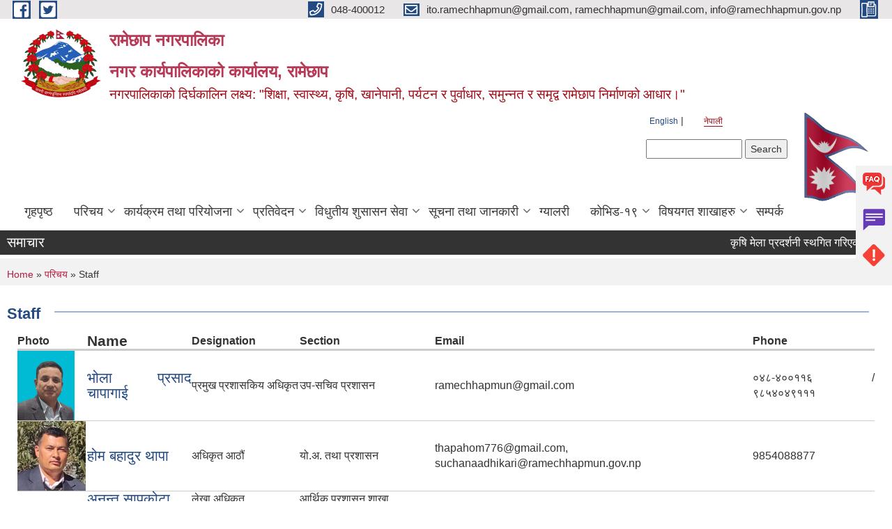

--- FILE ---
content_type: text/html; charset=utf-8
request_url: https://www.ramechhapmun.gov.np/ne/staff
body_size: 17588
content:
<!DOCTYPE html PUBLIC "-//W3C//DTD XHTML+RDFa 1.0//EN"
  "http://www.w3.org/MarkUp/DTD/xhtml-rdfa-1.dtd">
<html xmlns="http://www.w3.org/1999/xhtml" xml:lang="ne" version="XHTML+RDFa 1.0" dir="ltr"
  xmlns:content="http://purl.org/rss/1.0/modules/content/"
  xmlns:dc="http://purl.org/dc/terms/"
  xmlns:foaf="http://xmlns.com/foaf/0.1/"
  xmlns:og="http://ogp.me/ns#"
  xmlns:rdfs="http://www.w3.org/2000/01/rdf-schema#"
  xmlns:sioc="http://rdfs.org/sioc/ns#"
  xmlns:sioct="http://rdfs.org/sioc/types#"
  xmlns:skos="http://www.w3.org/2004/02/skos/core#"
  xmlns:xsd="http://www.w3.org/2001/XMLSchema#">

<head profile="http://www.w3.org/1999/xhtml/vocab">
  <meta http-equiv="Content-Type" content="text/html; charset=utf-8" />
<meta name="Generator" content="Municipality Website" />
<link rel="shortcut icon" href="https://www.ramechhapmun.gov.np/misc/favicon.ico" type="image/vnd.microsoft.icon" />
<meta charset="UTF-8">
<meta name="theme-color" content="#053775">
<meta name="viewport" content="width=device-width, initial-scale=1, user-scalable=0,  target-densitydpi=device-dpi">
<title>Staff | रामेछाप नगरपालिका &lt;br&gt; नगर कार्यपालिकाको कार्यालय, रामेछाप </title>
<meta property="og:image" content="http://202.45.144.235/sites/all/themes/newmun/oglogo.png">
<meta http-equiv="X-UA-Compatible" content="IE=edge">
<meta name="msapplication-TileColor" content="#ffffff">
<meta name="msapplication-TileImage" content="favicon/ms-icon-144x144.png">
<meta name="theme-color" content="#ffffff">

<!-- *************** Google Font *************** -->
<link href="https://fonts.googleapis.com/css?family=Poppins:300,400,500,600,700" rel="stylesheet">
<link href="https://fonts.googleapis.com/css?family=Mukta" rel="stylesheet">

<!-- *************** Font Awesome *************** -->
<link href="sites/all/themes/newmun/fonts/font-awesome-5-0-1/css/fontawesome-all.min.css" rel="stylesheet" type="text/css" />
<style type="text/css" media="all">
@import url("https://www.ramechhapmun.gov.np/modules/system/system.base.css?t0kg8s");
@import url("https://www.ramechhapmun.gov.np/modules/system/system.menus.css?t0kg8s");
@import url("https://www.ramechhapmun.gov.np/modules/system/system.messages.css?t0kg8s");
@import url("https://www.ramechhapmun.gov.np/modules/system/system.theme.css?t0kg8s");
</style>
<style type="text/css" media="all">
@import url("https://www.ramechhapmun.gov.np/modules/field/theme/field.css?t0kg8s");
@import url("https://www.ramechhapmun.gov.np/modules/node/node.css?t0kg8s");
@import url("https://www.ramechhapmun.gov.np/modules/poll/poll.css?t0kg8s");
@import url("https://www.ramechhapmun.gov.np/modules/search/search.css?t0kg8s");
@import url("https://www.ramechhapmun.gov.np/modules/user/user.css?t0kg8s");
@import url("https://www.ramechhapmun.gov.np/sites/all/modules/views/css/views.css?t0kg8s");
@import url("https://www.ramechhapmun.gov.np/sites/all/modules/ckeditor/css/ckeditor.css?t0kg8s");
</style>
<style type="text/css" media="all">
@import url("https://www.ramechhapmun.gov.np/sites/all/modules/colorbox/styles/default/colorbox_style.css?t0kg8s");
@import url("https://www.ramechhapmun.gov.np/sites/all/modules/ctools/css/ctools.css?t0kg8s");
@import url("https://www.ramechhapmun.gov.np/modules/locale/locale.css?t0kg8s");
</style>
<style type="text/css" media="all">
@import url("https://www.ramechhapmun.gov.np/sites/all/themes/newmun-old/js/vendor/bootstrap/css/bootstrap.min.css?t0kg8s");
@import url("https://www.ramechhapmun.gov.np/sites/all/themes/newmun-old/js/vendor/bootstrap/css/bootstrap-theme.min.css?t0kg8s");
@import url("https://www.ramechhapmun.gov.np/sites/all/themes/newmun-old/js/vendor/slick-1-9/slick.css?t0kg8s");
@import url("https://www.ramechhapmun.gov.np/sites/all/themes/newmun-old/js/vendor/slick-1-9/slick-theme.css?t0kg8s");
@import url("https://www.ramechhapmun.gov.np/sites/all/themes/newmun-old/js/vendor/malihu-custom-scroll/jquery.mCustomScrollbar.min.css?t0kg8s");
@import url("https://www.ramechhapmun.gov.np/sites/all/themes/newmun-old/css/common/main.css?t0kg8s");
@import url("https://www.ramechhapmun.gov.np/sites/all/themes/newmun-old/css/common/pp.css?t0kg8s");
@import url("https://www.ramechhapmun.gov.np/sites/all/themes/newmun-old/css/common/header.css?t0kg8s");
@import url("https://www.ramechhapmun.gov.np/sites/all/themes/newmun-old/css/common/footer.css?t0kg8s");
@import url("https://www.ramechhapmun.gov.np/sites/all/themes/newmun-old/css/theme/theme-red-blue.css?t0kg8s");
@import url("https://www.ramechhapmun.gov.np/sites/all/themes/newmun-old/css/pages/home-Municipality.css?t0kg8s");
@import url("https://www.ramechhapmun.gov.np/sites/all/themes/newmun-old/css/pages/gallery.css?t0kg8s");
@import url("https://www.ramechhapmun.gov.np/sites/all/themes/newmun-old/css/common/inner-page.css?t0kg8s");
@import url("https://www.ramechhapmun.gov.np/sites/all/themes/newmun-old/css/pages/note.css?t0kg8s");
@import url("https://www.ramechhapmun.gov.np/sites/all/themes/newmun-old/css/pages/contact.css?t0kg8s");
</style>

<!--[if lte IE 7]>
<link type="text/css" rel="stylesheet" href="https://www.ramechhapmun.gov.np/sites/all/themes/newmun-old/css/ie.css?t0kg8s" media="all" />
<![endif]-->

<!--[if IE 6]>
<link type="text/css" rel="stylesheet" href="https://www.ramechhapmun.gov.np/sites/all/themes/newmun-old/css/ie6.css?t0kg8s" media="all" />
<![endif]-->

</head>
<body class="html not-front not-logged-in two-sidebars page-staff i18n-ne triptych footer-columns" >
  <div id="skip-link">
    <a href="#main-content" class="element-invisible element-focusable">Skip to main content</a>
  </div>
        

<div class="sticky">
        <a href="/faq">
		<img src = "/sites/all/themes/newmun/img/icons/faq.png">            
            <span>FAQs</span>
        </a>
        <a href="/grievance">
            <img src="/sites/all/themes/newmun/img/icons/Group_215.png">            <span>Complain</span>
        </a>
		<a href="/problem-registration">
            <img src="/sites/all/themes/newmun/img/icons/Group_217.png">            <span>Problems</span>
        </a>
    </div>
    <header>
        <button id="menu-toggle">
            <div id="hamburger">
                <span></span>
                <span></span>
                <span></span>
            </div>
            <div id="cross">
                <span></span>
                <span></span>
            </div>
        </button>
        <div class="header-top">
            <div class="container flex-container">
                <div class="top-left">
                    <a href="https://www.facebook.com/ramechhapmun">
                      <img src="/sites/all/themes/newmun/img/icons/fb.png"> 
                    </a>

                    <a href="">
                        <img src="/sites/all/themes/newmun/img/icons/tter.png">					       </a>
                    <div class="first">
                        <div class="translate">
                            <ul class="language-switcher-locale-url"><li class="en first"><a href="/en/staff" class="language-link" xml:lang="en" title="Staff">English</a></li>
<li class="ne last active"><a href="/ne/staff" class="language-link active" xml:lang="ne" title="कर्मचारीहरु">नेपाली</a></li>
</ul>                        </div>
                        <button class="search-mobile">
                              <div class="region region-search-box">
    <div id="block-search-form" class="block block-search">

    
  <div class="content">
    <form action="/ne/staff" method="post" id="search-block-form" accept-charset="UTF-8"><div><div class="container-inline">
      <h2 class="element-invisible">Search form</h2>
    <div class="form-item form-type-textfield form-item-search-block-form">
  <label class="element-invisible" for="edit-search-block-form--2">Search </label>
 <input title="Enter the terms you wish to search for." type="text" id="edit-search-block-form--2" name="search_block_form" value="" size="15" maxlength="128" class="form-text" />
</div>
<div class="form-actions form-wrapper" id="edit-actions"><input type="submit" id="edit-submit" name="op" value="Search" class="form-submit" /></div><input type="hidden" name="form_build_id" value="form-XysnZj1LFCfNWJ9o30JRvgTyN6_amTh468oiU-g2O_g" />
<input type="hidden" name="form_id" value="search_block_form" />
</div>
</div></form>  </div>
</div>
  </div>
                            <button class="close">X</button>
                        </button>
                    </div>
                </div>
                <div class="top-right">

                    <a href="tel:048-400012">
                        <img src="/sites/all/themes/newmun/img/icons/Path_39.png">						
                        <span>048-400012</span>
                    </a>
                    <a href="mailto:ito.ramechhapmun@gmail.com, ramechhapmun@gmail.com, info@ramechhapmun.gov.np">
					<img src="/sites/all/themes/newmun/img/icons/Path_38.png">					  
                        <span>ito.ramechhapmun@gmail.com, ramechhapmun@gmail.com, info@ramechhapmun.gov.np</span>
                    </a>
                    <a href="tel:">
                        <img src="/sites/all/themes/newmun/img/icons/Group_142.png">						
                        <span></span>
                    </a>
                    <!-- <button class="btn-search-toggler">
                        <img src="sites/all/themes/newmun/img/icons/icon-search.svg" alt="" class="svg">
                    </button> -->
                </div>
            </div>
            
        </div>
        <nav class="header-bottom">
            <div class="container flex-container">
                <div class="layer-1">
                    <a class="logo-mobile" href="/ne">
                       <img src="/sites/all/themes/newmun/new_logo.png">				   </a>
                    <a class="logo-main" href="/ne">
                        <img src="/sites/all/themes/newmun/new_logo.png" ">
                        <span>
                            <span>रामेछाप नगरपालिका <br> नगर कार्यपालिकाको कार्यालय, रामेछाप </span>
                            <span>नगरपालिकाको दिर्घकालिन लक्ष्य: "शिक्षा, स्वास्थ्य, कृषि, खानेपानी, पर्यटन र पुर्वाधार, समुन्नत र समृद्व रामेछाप निर्माणको आधार।"</span>
                        </span>
                    </a>
                    <div class="flex-row pull-right low-right">
                        <div class="first">
                            <div class="translate">
                            <ul class="language-switcher-locale-url"><li class="en first"><a href="/en/staff" class="language-link" xml:lang="en" title="Staff">English</a></li>
<li class="ne last active"><a href="/ne/staff" class="language-link active" xml:lang="ne" title="कर्मचारीहरु">नेपाली</a></li>
</ul>  <div class="region region-search-box">
      <div class="region region-search-box">
    <div id="block-search-form" class="block block-search">

    
  <div class="content">
    <form action="/ne/staff" method="post" id="search-block-form" accept-charset="UTF-8"><div><div class="container-inline">
      <h2 class="element-invisible">Search form</h2>
    <div class="form-item form-type-textfield form-item-search-block-form">
  <label class="element-invisible" for="edit-search-block-form--2">Search </label>
 <input title="Enter the terms you wish to search for." type="text" id="edit-search-block-form--2" name="search_block_form" value="" size="15" maxlength="128" class="form-text" />
</div>
<div class="form-actions form-wrapper" id="edit-actions"><input type="submit" id="edit-submit" name="op" value="Search" class="form-submit" /></div><input type="hidden" name="form_build_id" value="form-XysnZj1LFCfNWJ9o30JRvgTyN6_amTh468oiU-g2O_g" />
<input type="hidden" name="form_id" value="search_block_form" />
</div>
</div></form>  </div>
</div>
  </div>
  </div>
							</div>
							 
                            </div>
												<div class="second">
                            <img style="max-width:100px;" src="https://mofaga.gov.np/images/np_flag.gif" alt="Local Government Logo">
                        </div>
						   <?php// endif; ?>
                    </div>
                </div>
                <div class="layer-2">
				<div class="col-md-12">
  <div class="region region-navigation">
    <div id="block-system-main-menu" class="block block-system block-menu">

    
  <div class="content">
    <ul class="main-nav"><li ><a href="/ne" title="">गृहपृष्ठ</a></li><li class=has-child><a href="/ne" title="" class="active-trail">परिचय</a><ul class="custom-drop-menu gradient-bg-grey"><li ><a href="/ne/content/%E0%A4%B8%E0%A4%82%E0%A4%97%E0%A4%A0%E0%A4%A8%E0%A4%BE%E0%A4%A4%E0%A5%8D%E0%A4%AE%E0%A4%95-%E0%A4%B8%E0%A5%8D%E0%A4%B5%E0%A4%B0%E0%A5%81%E0%A4%AA">संगठनात्मक स्वरुप</a></li><li ><a href="/ne/staff" title="" class="active-trail active">कर्मचारीहरु</a></li><li ><a href="/ne/ward-profile" title="">वार्ड प्रोफाइल</a></li><li ><a href="/ne/elected-officials" title="">जन प्रतिनिधि</a></li></ul></li><li class=has-child><a href="/ne" title="">कार्यक्रम तथा परियोजना</a><ul class="custom-drop-menu gradient-bg-grey"><li ><a href="/ne/budget-program" title="">बजेट तथा कार्यक्रम</a></li><li ><a href="/ne/plan-project" title="">योजना तथा परियोजना</a></li></ul></li><li class=has-child><a href="/ne" title="">प्रतिवेदन</a><ul class="custom-drop-menu gradient-bg-grey"><li ><a href="/ne/annual-progress-report" title="">वार्षिक प्रगति प्रतिवेदन</a></li><li ><a href="/ne/trimester-progress-report" title="">चौमासिक प्रगति प्रतिवेदन</a></li><li ><a href="/ne/audit-report" title="">लेखा परीक्षण प्रतिवेदन</a></li><li ><a href="/ne/monitoring-report" title="">अनुगमन प्रतिवेदन</a></li><li ><a href="/ne/public-hearing" title="">सार्वजनिक सुनुवाई</a></li><li ><a href="/ne/public-audit" title="">सार्वजनिक परीक्षण</a></li><li ><a href="/ne/social-audit" title="">सामाजिक परिक्षण</a></li><li ><a href="/ne/publications" title="">प्रकाशन</a></li></ul></li><li class=has-child><a href="/ne" title="">विधुतीय शुसासन सेवा</a><ul class="custom-drop-menu gradient-bg-grey"><li ><a href="/ne/vital-registration" title="">घटना दर्ता</a></li><li ><a href="/ne/social-security" title="">सामाजिक सुरक्षा</a></li><li ><a href="/ne/citizen-charter" title="">नागरिक वडापत्र</a></li><li ><a href="/ne/application-letter" title="">निवेदनको ढाँचा</a></li><li ><a href="/ne/content/group-sms" title="https://sms.smartgov.app/admin">Group SMS Services</a></li></ul></li><li class=has-child><a href="/ne" title="">सूचना तथा जानकारी</a><ul class="custom-drop-menu gradient-bg-grey"><li ><a href="/ne/news-notices" title="">सूचना तथा समाचार</a></li><li ><a href="/ne/public-procurement-tender-notices" title="">सार्वजनिक खरिद/बोलपत्र सूचना</a></li><li ><a href="/ne/act-law-directives" title="">ऐन कानुन निर्देशिका</a></li><li ><a href="/ne/tax-and-fees" title="">कर तथा शुल्कहरु</a></li><li ><a href="/ne/decisions" title="">निर्णयहरु</a></li></ul></li><li ><a href="/ne/photo-gallery" title="">ग्यालरी</a></li><li class=has-child><a href="/ne" title="">कोभिड-१९ </a><ul class="custom-drop-menu gradient-bg-grey"><li ><a href="http://ramechhapmun.gov.np/ne/covid19" title="covid19">Covid-19  Report</a></li><li ><a href="http://ramechhapmun.gov.np/corona" title="">कोरोना सम्बन्धी परिपत्र तथा समाचार </a></li></ul></li><li class=has-child><a href="/ne/content/%E0%A4%B5%E0%A4%BF%E0%A4%B7%E0%A4%AF%E0%A4%97%E0%A4%A4-%E0%A4%B6%E0%A4%BE%E0%A4%96%E0%A4%BE%E0%A4%B9%E0%A4%B0%E0%A5%81" title="">विषयगत शाखाहरु</a><ul class="custom-drop-menu gradient-bg-grey"><li ><a href="http://ramechhapmun.gov.np/education" title="">शिक्षा युवा तथा खेलकुद  शाखा</a></li><li ><a href="http://ramechhapmun.gov.np/it" title="">सूचना प्रविधि शाखा</a></li><li ><a href="http://ramechhapmun.gov.np/account" title="">आर्थिक प्रशासन शाखा</a></li></ul></li><li ><a href="/ne/content/%E0%A4%B8%E0%A4%AE%E0%A5%8D%E0%A4%AA%E0%A4%B0%E0%A5%8D%E0%A4%95">सम्पर्क</a></li></ul>  </div>
</div>
  </div>
				</div>
				
                </div>
            </div>
            <span class="active-hover"></span>
        </nav>
    </header>
	<main>
	       		<section class="header-notice">

            <div class="notice">                 
     <div class="region region-newsticker">
    <div id="block-views-news-events-block-11" class="block block-views">
 <div class="container flex-container font-popins">
    <h4>समाचार</h4>
                      <div class="notice-slider" style="position: absolute;margin-top: 7px; margin-left: 65px;">
                       
                      
  <div class="content">
     <marquee id="test" behavior="scroll" scrolldelay="100" scrollamount="4" onmouseover="document.all.test.stop()" onmouseout="document.all.test.start()">
	<div class="view view-news-events view-id-news_events view-display-id-block_11 view-dom-id-fd134be0d4c745885dd8aeab45c26000">
        
  
  
      <div class="view-content">
        <div class="views-row views-row-1 views-row-odd views-row-first">
      
  <div class="views-field views-field-title">        <span class="field-content"><a href="/ne/content/%E0%A4%95%E0%A5%83%E0%A4%B7%E0%A4%BF-%E0%A4%AE%E0%A5%87%E0%A4%B2%E0%A4%BE-%E0%A4%AA%E0%A5%8D%E0%A4%B0%E0%A4%A6%E0%A4%B0%E0%A5%8D%E0%A4%B6%E0%A4%A8%E0%A5%80-%E0%A4%B8%E0%A5%8D%E0%A4%A5%E0%A4%97%E0%A4%BF%E0%A4%A4-%E0%A4%97%E0%A4%B0%E0%A4%BF%E0%A4%8F%E0%A4%95%E0%A5%8B-%E0%A4%B8%E0%A5%82%E0%A4%9A%E0%A4%A8%E0%A4%BE">कृषि मेला प्रदर्शनी स्थगित गरिएको सूचना</a></span>  </div>  </div>
  <div class="views-row views-row-2 views-row-even">
      
  <div class="views-field views-field-title">        <span class="field-content"><a href="/ne/content/%E0%A4%A8%E0%A4%97%E0%A4%B0%E0%A4%B8%E0%A5%8D%E0%A4%A4%E0%A4%B0%E0%A5%80%E0%A4%AF-%E0%A4%95%E0%A5%83%E0%A4%B7%E0%A4%BF-%E0%A4%AE%E0%A5%87%E0%A4%B2%E0%A4%BE-%E0%A4%AA%E0%A5%8D%E0%A4%B0%E0%A4%B0%E0%A5%8D%E0%A4%A6%E0%A4%B6%E0%A4%A8%E0%A5%80-%E0%A5%A8%E0%A5%A6%E0%A5%AE%E0%A5%A8-%E0%A4%AE%E0%A4%BE-%E0%A4%AD%E0%A4%BE%E0%A4%97-%E0%A4%B2%E0%A4%BF%E0%A4%A8%E0%A5%87-%E0%A4%B8%E0%A4%AE%E0%A5%8D%E0%A4%AC%E0%A4%A8%E0%A5%8D%E0%A4%A7%E0%A5%80-%E0%A4%B8%E0%A5%82%E0%A4%9A%E0%A4%A8%E0%A4%BE%E0%A5%A4-%E0%A4%A6%E0%A5%8B%E0%A4%B8%E0%A5%8D%E0%A4%B0%E0%A5%8B-%E0%A4%AA%E0%A4%9F%E0%A4%95-%E0%A4%AA%E0%A5%8D%E0%A4%B0%E0%A4%95%E0%A4%BE%E0%A4%B6%E0%A4%BF%E0%A4%A4-%E0%A4%AE%E0%A4%BF%E0%A4%A4%E0%A4%BF%E0%A4%83">नगरस्तरीय कृषि मेला प्रर्दशनी- २०८२ मा भाग लिने सम्बन्धी सूचना। (दोस्रो पटक प्रकाशित मितिः २०८२/१०/०८ गते)</a></span>  </div>  </div>
  <div class="views-row views-row-3 views-row-odd">
      
  <div class="views-field views-field-title">        <span class="field-content"><a href="/ne/content/%E0%A4%B5%E0%A5%88%E0%A4%A6%E0%A5%87%E0%A4%B6%E0%A4%BF%E0%A4%95-%E0%A4%B0%E0%A5%8B%E0%A4%9C%E0%A4%BE%E0%A4%97%E0%A4%BE%E0%A4%B0%E0%A4%AC%E0%A4%BE%E0%A4%9F-%E0%A4%AB%E0%A4%B0%E0%A5%8D%E0%A4%95%E0%A4%BF%E0%A4%8F%E0%A4%B0-%E0%A4%B8%E0%A5%8D%E0%A4%B5%E0%A4%A6%E0%A5%87%E0%A4%B6%E0%A4%AE%E0%A4%BE-%E0%A4%B5%E0%A5%8D%E0%A4%AF%E0%A4%B5%E0%A4%B8%E0%A4%BE%E0%A4%AF-%E0%A4%97%E0%A4%B0%E0%A4%BF-%E0%A4%AC%E0%A4%B8%E0%A5%87%E0%A4%95%E0%A4%BE%E0%A4%B2%E0%A4%BE%E0%A4%88-%E0%A4%AA%E0%A5%81%E0%A4%B8%E0%A5%8D%E0%A4%95%E0%A4%BE%E0%A4%B0-%E0%A4%B8%E0%A4%AE%E0%A5%8D%E0%A4%AC%E0%A4%A8%E0%A5%8D%E0%A4%A7%E0%A5%80-%E0%A4%B8%E0%A5%82%E0%A4%9A%E0%A4%A8%E0%A4%BE%E0%A5%A4">वैदेशिक रोजागारबाट फर्किएर स्वदेशमा व्यवसाय गरि बसेकालाई पुस्कार सम्बन्धी सूचना।</a></span>  </div>  </div>
  <div class="views-row views-row-4 views-row-even">
      
  <div class="views-field views-field-title">        <span class="field-content"><a href="/ne/content/invitation-bids-chayakharkabisauli-khola-lift-drinking-water-project-ward-no06-chokkhola-and">Invitation for bids (Chayakharka(Bisauli) Khola Lift Drinking Water Project ward no.06, Chokkhola and Kumbhakhola drinking Water Project ward no.07 and08)</a></span>  </div>  </div>
  <div class="views-row views-row-5 views-row-odd">
      
  <div class="views-field views-field-title">        <span class="field-content"><a href="/ne/content/invitation-bids-maintenance-thakle-ward-office-road-ward-no3">Invitation for bids. (maintenance of thakle to ward office road ward no.3)</a></span>  </div>  </div>
  <div class="views-row views-row-6 views-row-even">
      
  <div class="views-field views-field-title">        <span class="field-content"><a href="/ne/content/%E0%A4%95%E0%A4%B0%E0%A4%BE%E0%A4%B0-%E0%A4%B8%E0%A5%87%E0%A4%B5%E0%A4%BE%E0%A4%AE%E0%A4%BE-%E0%A4%AA%E0%A4%A6%E0%A4%AA%E0%A5%81%E0%A4%B0%E0%A5%8D%E0%A4%A4%E0%A4%BF-%E0%A4%97%E0%A4%B0%E0%A5%8D%E0%A4%A8%E0%A5%87-%E0%A4%B8%E0%A4%AE%E0%A5%8D%E0%A4%AC%E0%A4%A8%E0%A5%8D%E0%A4%A7%E0%A5%80-%E0%A4%B8%E0%A5%82%E0%A4%9A%E0%A4%A8%E0%A4%BE-%E0%A4%B8%E0%A4%BF%E0%A4%AD%E0%A4%BF%E0%A4%B2-%E0%A4%87%E0%A4%A8%E0%A5%8D%E0%A4%9C%E0%A4%BF%E0%A4%A8%E0%A4%BF%E0%A4%AF%E0%A4%B0">करार सेवामा पदपुर्ति गर्ने सम्बन्धी सूचना| ( सिभिल इन्जिनियर)</a></span>  </div>  </div>
  <div class="views-row views-row-7 views-row-odd">
      
  <div class="views-field views-field-title">        <span class="field-content"><a href="/ne/content/%E0%A4%A8%E0%A4%97%E0%A4%B0%E0%A4%B8%E0%A5%8D%E0%A4%A4%E0%A4%B0%E0%A4%BF%E0%A4%AF-%E0%A4%95%E0%A5%83%E0%A4%B7%E0%A4%BF-%E0%A4%AE%E0%A5%87%E0%A4%B2%E0%A4%BE-%E0%A4%AA%E0%A5%8D%E0%A4%B0%E0%A4%A6%E0%A4%B0%E0%A5%8D%E0%A4%B6%E0%A4%A8%E0%A5%80-%E0%A5%A8%E0%A5%A6%E0%A5%AE%E0%A5%A8-%E0%A4%AE%E0%A4%BE-%E0%A4%AD%E0%A4%BE%E0%A4%97-%E0%A4%B2%E0%A4%BF%E0%A4%A8%E0%A5%87-%E0%A4%B8%E0%A4%AE%E0%A5%8D%E0%A4%AC%E0%A4%A8%E0%A5%8D%E0%A4%A7%E0%A5%80-%E0%A4%B8%E0%A5%82%E0%A4%9A%E0%A4%A8%E0%A4%BE%E0%A5%A4">नगरस्तरिय कृषि मेला प्रदर्शनी २०८२ मा भाग लिने सम्बन्धी सूचना।</a></span>  </div>  </div>
  <div class="views-row views-row-8 views-row-even">
      
  <div class="views-field views-field-title">        <span class="field-content"><a href="/ne/content/%E0%A4%AA%E0%A4%A6-%E0%A4%AF%E0%A4%BE%E0%A4%A4%E0%A5%8D%E0%A4%B0%E0%A4%BE%E0%A4%AE%E0%A4%BE-%E0%A4%B8%E0%A4%B9%E0%A4%AD%E0%A4%BE%E0%A4%97%E0%A5%80-%E0%A4%B9%E0%A5%81%E0%A4%A8%E0%A5%87-%E0%A4%B8%E0%A4%AE%E0%A5%8D%E0%A4%AC%E0%A4%A8%E0%A5%8D%E0%A4%A7%E0%A4%AE%E0%A4%BE%E0%A5%A4">पद यात्रामा सहभागी हुने सम्बन्धमा।</a></span>  </div>  </div>
  <div class="views-row views-row-9 views-row-odd">
      
  <div class="views-field views-field-title">        <span class="field-content"><a href="/ne/content/%E0%A4%86%E0%A4%B5%E0%A5%87%E0%A4%A6%E0%A4%A8-%E0%A4%AA%E0%A5%87%E0%A4%B6-%E0%A4%97%E0%A4%B0%E0%A5%8D%E0%A4%A8%E0%A5%87-%E0%A4%B8%E0%A4%AE%E0%A5%8D%E0%A4%AC%E0%A4%A8%E0%A5%8D%E0%A4%A7%E0%A4%AE%E0%A4%BE">आवेदन पेश गर्ने सम्बन्धमा</a></span>  </div>  </div>
  <div class="views-row views-row-10 views-row-even views-row-last">
      
  <div class="views-field views-field-title">        <span class="field-content"><a href="/ne/content/%E0%A4%AC%E0%A5%8B%E0%A4%B2%E0%A4%AA%E0%A4%A4%E0%A5%8D%E0%A4%B0-%E0%A4%B8%E0%A5%8D%E0%A4%B5%E0%A5%80%E0%A4%95%E0%A5%83%E0%A4%A4-%E0%A4%97%E0%A4%B0%E0%A5%8D%E0%A4%A8%E0%A5%87-%E0%A4%86%E0%A4%B6%E0%A4%AF%E0%A4%95%E0%A5%8B-%E0%A4%B8%E0%A5%82%E0%A4%9A%E0%A4%A8%E0%A4%BE%E0%A5%A4-supply-stationery-items">बोलपत्र स्वीकृत गर्ने आशयको सूचना। (Supply of stationery items)</a></span>  </div>  </div>
    </div>
  
  
  
  
  
  
</div>	</marquee>
  </div>
   </div>
</div>
</div>
  </div>
            </div>
			             </div>
        </section>
	
    	     
			  <section class="page-title-breadcrumb">
            <div class="container flex-container">
              <div class="breadcrumb">
              <h2 class="element-invisible">You are here</h2><div class="breadcrumb"><a href="/ne">Home</a> » <a href="/ne" title="">परिचय</a> » Staff</div>			  </div>
            </div>
        </section>
			
			 <section class=" introduction" style="margin-top:25px">
            <div class="container">
                <div class="row" style="margin-bottom:36px">
                    <div class="col-xs-12 col-sm-12 col-md-12{9">
                                                  <div class="intro">
                                <h3 class="section-title border">
                                    <span>
                                       	Staff   </span>
                                </h3>
                                
                            </div>

   <div class="region region-content">
    <div id="block-system-main" class="block block-system">

    
  <div class="content">
    <div class="view view-officials view-id-officials view-display-id-page_1 view-dom-id-92e86a237e841ddaa4ac600d1ec8f09f">
        
  
  
      <div class="view-content">
      <table  class="views-table cols-6">
         <thead>
      <tr>
                  <th  class="views-field views-field-field-photo" scope="col">
            Photo          </th>
                  <th  class="views-field views-field-title" scope="col">
            Name          </th>
                  <th  class="views-field views-field-field-designation" scope="col">
            Designation          </th>
                  <th  class="views-field views-field-field-section" scope="col">
            Section          </th>
                  <th  class="views-field views-field-field-email" scope="col">
            Email          </th>
                  <th  class="views-field views-field-field-phone" scope="col">
            Phone          </th>
              </tr>
    </thead>
    <tbody>
          <tr  class="odd views-row-first">
                  <td  class="views-field views-field-field-photo">
            <a href="https://www.ramechhapmun.gov.np/sites/ramechhapmun.gov.np/files/bhola_sir_p-.png"><img typeof="foaf:Image" src="https://www.ramechhapmun.gov.np/sites/ramechhapmun.gov.np/files/styles/thumbnail/public/bhola_sir_p-.png?itok=W_KP-Ws5" width="82" height="100" alt="" /></a>          </td>
                  <td  class="views-field views-field-title">
            <a href="/ne/content/%E0%A4%AD%E0%A5%8B%E0%A4%B2%E0%A4%BE-%E0%A4%AA%E0%A5%8D%E0%A4%B0%E0%A4%B8%E0%A4%BE%E0%A4%A6-%E0%A4%9A%E0%A4%BE%E0%A4%AA%E0%A4%BE%E0%A4%97%E0%A4%BE%E0%A4%88">भोला प्रसाद चापागाई</a>          </td>
                  <td  class="views-field views-field-field-designation">
            प्रमुख प्रशासकिय अधिकृत          </td>
                  <td  class="views-field views-field-field-section">
            उप-सचिव प्रशासन          </td>
                  <td  class="views-field views-field-field-email">
            ramechhapmun@gmail.com          </td>
                  <td  class="views-field views-field-field-phone">
            ०४८-४००११६ / ९८५४०४९१११          </td>
              </tr>
          <tr  class="even">
                  <td  class="views-field views-field-field-photo">
            <a href="https://www.ramechhapmun.gov.np/sites/ramechhapmun.gov.np/files/homsir.png"><img typeof="foaf:Image" src="https://www.ramechhapmun.gov.np/sites/ramechhapmun.gov.np/files/styles/thumbnail/public/homsir.png?itok=mBSUHfCi" width="98" height="100" alt="" /></a>          </td>
                  <td  class="views-field views-field-title">
            <a href="/ne/content/%E0%A4%B9%E0%A5%8B%E0%A4%AE-%E0%A4%AC%E0%A4%B9%E0%A4%BE%E0%A4%A6%E0%A5%81%E0%A4%B0-%E0%A4%A5%E0%A4%BE%E0%A4%AA%E0%A4%BE-0">होम बहादुर थापा</a>          </td>
                  <td  class="views-field views-field-field-designation">
            अधिकृत आठौं          </td>
                  <td  class="views-field views-field-field-section">
            यो.अ. तथा प्रशासन          </td>
                  <td  class="views-field views-field-field-email">
            thapahom776@gmail.com, suchanaadhikari@ramechhapmun.gov.np          </td>
                  <td  class="views-field views-field-field-phone">
            9854088877          </td>
              </tr>
          <tr  class="odd">
                  <td  class="views-field views-field-field-photo">
                      </td>
                  <td  class="views-field views-field-title">
            <a href="/ne/content/%E0%A4%85%E0%A4%A8%E0%A4%A8%E0%A5%8D%E0%A4%A4-%E0%A4%B8%E0%A4%BE%E0%A4%AA%E0%A4%95%E0%A5%8B%E0%A4%9F%E0%A4%BE">अनन्त सापकोटा</a>          </td>
                  <td  class="views-field views-field-field-designation">
            लेखा अधिकृत          </td>
                  <td  class="views-field views-field-field-section">
            आर्थिक प्रशासन शाखा          </td>
                  <td  class="views-field views-field-field-email">
                      </td>
                  <td  class="views-field views-field-field-phone">
                      </td>
              </tr>
          <tr  class="even">
                  <td  class="views-field views-field-field-photo">
            <a href="https://www.ramechhapmun.gov.np/sites/ramechhapmun.gov.np/files/%E0%A4%B5%E0%A4%BF%E0%A4%B7%E0%A5%8D%E0%A4%A3%E0%A5%81%20%E0%A4%AC%20%E0%A4%95%E0%A4%BE%E0%A4%B0%E0%A5%8D%E0%A4%95%E0%A5%80.jpg"><img typeof="foaf:Image" src="https://www.ramechhapmun.gov.np/sites/ramechhapmun.gov.np/files/styles/thumbnail/public/%E0%A4%B5%E0%A4%BF%E0%A4%B7%E0%A5%8D%E0%A4%A3%E0%A5%81%20%E0%A4%AC%20%E0%A4%95%E0%A4%BE%E0%A4%B0%E0%A5%8D%E0%A4%95%E0%A5%80.jpg?itok=mI5fUdHc" width="86" height="100" alt="" /></a>          </td>
                  <td  class="views-field views-field-title">
            <a href="/ne/content/%E0%A4%B5%E0%A4%BF%E0%A4%B7%E0%A5%8D%E0%A4%A3%E0%A5%81-%E0%A4%AC%E0%A4%B9%E0%A4%BE%E0%A4%A6%E0%A5%81%E0%A4%B0-%E0%A4%95%E0%A4%BE%E0%A4%B0%E0%A5%8D%E0%A4%95%E0%A5%80">विष्णु बहादुर कार्की</a>          </td>
                  <td  class="views-field views-field-field-designation">
            जन स्वास्थ्य अधिकृत          </td>
                  <td  class="views-field views-field-field-section">
            स्वास्थ्य शाखा          </td>
                  <td  class="views-field views-field-field-email">
            karkibbk31@gmail.com           </td>
                  <td  class="views-field views-field-field-phone">
            ९८५४०४३४०१          </td>
              </tr>
          <tr  class="odd">
                  <td  class="views-field views-field-field-photo">
            <a href="https://www.ramechhapmun.gov.np/sites/ramechhapmun.gov.np/files/kaji%20sir.png"><img typeof="foaf:Image" src="https://www.ramechhapmun.gov.np/sites/ramechhapmun.gov.np/files/styles/thumbnail/public/kaji%20sir.png?itok=9mgtY1yj" width="100" height="100" alt="" /></a>          </td>
                  <td  class="views-field views-field-title">
            <a href="/ne/content/%E0%A4%95%E0%A4%BE%E0%A4%9C%E0%A5%80-%E0%A4%B6%E0%A5%87%E0%A4%B0%E0%A5%8D%E0%A4%AA%E0%A4%BE">काजी शेर्पा</a>          </td>
                  <td  class="views-field views-field-field-designation">
            पशु विकास अधिकृत          </td>
                  <td  class="views-field views-field-field-section">
            पशुपन्छी विकास शाखा          </td>
                  <td  class="views-field views-field-field-email">
            sherpakaji2030@gmail.com          </td>
                  <td  class="views-field views-field-field-phone">
            9841732185          </td>
              </tr>
          <tr  class="even">
                  <td  class="views-field views-field-field-photo">
                      </td>
                  <td  class="views-field views-field-title">
            <a href="/ne/content/%E0%A4%A8%E0%A4%AE%E0%A4%B0%E0%A4%BE%E0%A4%9C-%E0%A4%AA%E0%A5%8D%E0%A4%B0%E0%A4%B8%E0%A4%BE%E0%A4%A6-%E0%A4%AC%E0%A4%A1%E0%A5%82">....</a>          </td>
                  <td  class="views-field views-field-field-designation">
            शिक्षा अधिकृत          </td>
                  <td  class="views-field views-field-field-section">
            शिक्षा, युवा तथा खेलकुद विकास शाखा          </td>
                  <td  class="views-field views-field-field-email">
                      </td>
                  <td  class="views-field views-field-field-phone">
                      </td>
              </tr>
          <tr  class="odd">
                  <td  class="views-field views-field-field-photo">
            <a href="https://www.ramechhapmun.gov.np/sites/ramechhapmun.gov.np/files/hari%20bhagat.jpg"><img typeof="foaf:Image" src="https://www.ramechhapmun.gov.np/sites/ramechhapmun.gov.np/files/styles/thumbnail/public/hari%20bhagat.jpg?itok=-AbCpvxn" width="95" height="100" alt="" /></a>          </td>
                  <td  class="views-field views-field-title">
            <a href="/ne/content/%E0%A4%B9%E0%A4%B0%E0%A4%BF%E0%A4%AD%E0%A4%97%E0%A4%A4-%E0%A4%B6%E0%A5%8D%E0%A4%B0%E0%A5%87%E0%A4%B7%E0%A5%8D%E0%A4%A0">हरिभगत श्रेष्ठ</a>          </td>
                  <td  class="views-field views-field-field-designation">
            अधिकृत सातौं          </td>
                  <td  class="views-field views-field-field-section">
            राजस्व शाखा          </td>
                  <td  class="views-field views-field-field-email">
            hari.csidb2027@gmail.com           </td>
                  <td  class="views-field views-field-field-phone">
            ९८४८०९४७७७          </td>
              </tr>
          <tr  class="even">
                  <td  class="views-field views-field-field-photo">
            <a href="https://www.ramechhapmun.gov.np/sites/ramechhapmun.gov.np/files/narayan%20subedi%20p.png"><img typeof="foaf:Image" src="https://www.ramechhapmun.gov.np/sites/ramechhapmun.gov.np/files/styles/thumbnail/public/narayan%20subedi%20p.png?itok=RYPyVh2o" width="82" height="100" alt="" /></a>          </td>
                  <td  class="views-field views-field-title">
            <a href="/ne/content/%E0%A4%A8%E0%A4%BE%E0%A4%B0%E0%A4%BE%E0%A4%AF%E0%A4%A3-%E0%A4%B8%E0%A5%81%E0%A4%AC%E0%A5%87%E0%A4%A6%E0%A5%80">नारायण सुबेदी</a>          </td>
                  <td  class="views-field views-field-field-designation">
            अधिकृत सातौं          </td>
                  <td  class="views-field views-field-field-section">
            प्रशासन          </td>
                  <td  class="views-field views-field-field-email">
            narayansubedi432@gmail.com          </td>
                  <td  class="views-field views-field-field-phone">
            ९८४४३९३२१५          </td>
              </tr>
          <tr  class="odd">
                  <td  class="views-field views-field-field-photo">
            <a href="https://www.ramechhapmun.gov.np/sites/ramechhapmun.gov.np/files/prem%20rm%20sir.jpeg"><img typeof="foaf:Image" src="https://www.ramechhapmun.gov.np/sites/ramechhapmun.gov.np/files/styles/thumbnail/public/prem%20rm%20sir.jpeg?itok=Ian3TsBj" width="100" height="100" alt="" /></a>          </td>
                  <td  class="views-field views-field-title">
            <a href="/ne/content/%E0%A4%AA%E0%A5%8D%E0%A4%B0%E0%A5%87%E0%A4%AE-%E0%A4%B0%E0%A4%BE%E0%A4%A8%E0%A4%BE-%E0%A4%AE%E0%A4%97%E0%A4%B0">प्रेम राना मगर</a>          </td>
                  <td  class="views-field views-field-field-designation">
            इन्जिनियर          </td>
                  <td  class="views-field views-field-field-section">
            प्राविधिक          </td>
                  <td  class="views-field views-field-field-email">
            premranamagar614@gmail.com          </td>
                  <td  class="views-field views-field-field-phone">
            ९८६०८३५७४८          </td>
              </tr>
          <tr  class="even">
                  <td  class="views-field views-field-field-photo">
            <a href="https://www.ramechhapmun.gov.np/sites/ramechhapmun.gov.np/files/Ramsharan%20paudel.png"><img typeof="foaf:Image" src="https://www.ramechhapmun.gov.np/sites/ramechhapmun.gov.np/files/styles/thumbnail/public/Ramsharan%20paudel.png?itok=H1_vC0MS" width="100" height="100" alt="" /></a>          </td>
                  <td  class="views-field views-field-title">
            <a href="/ne/content/%E0%A4%B0%E0%A4%BE%E0%A4%AE%E0%A4%B6%E0%A4%B0%E0%A4%A3-%E0%A4%AA%E0%A5%8C%E0%A4%A1%E0%A5%87%E0%A4%B2">रामशरण पौडेल</a>          </td>
                  <td  class="views-field views-field-field-designation">
            जन स्वास्थ्य निरिक्षक          </td>
                  <td  class="views-field views-field-field-section">
            स्वास्थ्य शाखा          </td>
                  <td  class="views-field views-field-field-email">
                      </td>
                  <td  class="views-field views-field-field-phone">
            ९८५४०४३६१२          </td>
              </tr>
          <tr  class="odd">
                  <td  class="views-field views-field-field-photo">
            <a href="https://www.ramechhapmun.gov.np/sites/ramechhapmun.gov.np/files/dhruba%20k%20magar%20%281%29.png"><img typeof="foaf:Image" src="https://www.ramechhapmun.gov.np/sites/ramechhapmun.gov.np/files/styles/thumbnail/public/dhruba%20k%20magar%20%281%29.png?itok=uO-EPp4L" width="100" height="93" alt="" /></a>          </td>
                  <td  class="views-field views-field-title">
            <a href="/ne/content/%E0%A4%A7%E0%A5%8D%E0%A4%B0%E0%A5%81%E0%A4%B5-%E0%A4%95%E0%A5%81%E0%A4%AE%E0%A4%BE%E0%A4%B0-%E0%A4%AE%E0%A4%97%E0%A4%B0">ध्रुव कुमार मगर</a>          </td>
                  <td  class="views-field views-field-field-designation">
            जन स्वास्थ्य निरिक्षक          </td>
                  <td  class="views-field views-field-field-section">
            स्वास्थ्य शाखा          </td>
                  <td  class="views-field views-field-field-email">
            bkdhruba56@gmail.com          </td>
                  <td  class="views-field views-field-field-phone">
            ९८४४२२८९२५          </td>
              </tr>
          <tr  class="even">
                  <td  class="views-field views-field-field-photo">
            <a href="https://www.ramechhapmun.gov.np/sites/ramechhapmun.gov.np/files/krishna_bhujel_png-removebg-preview.png"><img typeof="foaf:Image" src="https://www.ramechhapmun.gov.np/sites/ramechhapmun.gov.np/files/styles/thumbnail/public/krishna_bhujel_png-removebg-preview.png?itok=S2VFwPYB" width="86" height="100" alt="" /></a>          </td>
                  <td  class="views-field views-field-title">
            <a href="/ne/content/%E0%A4%95%E0%A5%83%E0%A4%B7%E0%A5%8D%E0%A4%A3-%E0%A4%AC%E0%A4%B9%E0%A4%BE%E0%A4%A6%E0%A5%81%E0%A4%B0-%E0%A4%AD%E0%A5%81%E0%A4%9C%E0%A5%87%E0%A4%B2">कृष्ण बहादुर भुजेल</a>          </td>
                  <td  class="views-field views-field-field-designation">
            अधिकृत छैठौं          </td>
                  <td  class="views-field views-field-field-section">
            कृषि विकास शाखा          </td>
                  <td  class="views-field views-field-field-email">
                      </td>
                  <td  class="views-field views-field-field-phone">
            ९७४४०२७९६१          </td>
              </tr>
          <tr  class="odd">
                  <td  class="views-field views-field-field-photo">
                      </td>
                  <td  class="views-field views-field-title">
            <a href="/ne/content/%E0%A4%B6%E0%A4%BE%E0%A4%A8%E0%A5%8D%E0%A4%A4%E0%A4%BE%E0%A4%A6%E0%A5%87%E0%A4%B5%E0%A5%80-%E0%A4%A2%E0%A4%95%E0%A4%BE%E0%A4%B2">शान्तादेवी ढकाल</a>          </td>
                  <td  class="views-field views-field-field-designation">
            सि.अ.न.मी. निरिक्षक          </td>
                  <td  class="views-field views-field-field-section">
            स्वास्थ्य शाखा          </td>
                  <td  class="views-field views-field-field-email">
                      </td>
                  <td  class="views-field views-field-field-phone">
            ९७५४२०३०५६          </td>
              </tr>
          <tr  class="even">
                  <td  class="views-field views-field-field-photo">
            <a href="https://www.ramechhapmun.gov.np/sites/ramechhapmun.gov.np/files/Copy%20of%20Passport%20Photo.png"><img typeof="foaf:Image" src="https://www.ramechhapmun.gov.np/sites/ramechhapmun.gov.np/files/styles/thumbnail/public/Copy%20of%20Passport%20Photo.png?itok=u7H4O-_q" width="83" height="100" alt="" /></a>          </td>
                  <td  class="views-field views-field-title">
            <a href="/ne/content/%E0%A4%A8%E0%A4%BE%E0%A4%B0%E0%A4%BE%E0%A4%AF%E0%A4%A3-%E0%A4%95%E0%A5%81%E0%A4%AE%E0%A4%BE%E0%A4%B0-%E0%A4%95%E0%A4%BE%E0%A4%B0%E0%A5%8D%E0%A4%95%E0%A5%80">नारायण कुमार कार्की</a>          </td>
                  <td  class="views-field views-field-field-designation">
            अधिकृत छैठौं          </td>
                  <td  class="views-field views-field-field-section">
            योजना शाखा          </td>
                  <td  class="views-field views-field-field-email">
            narayank09@gmail.com          </td>
                  <td  class="views-field views-field-field-phone">
            ९८५४०४०९८८          </td>
              </tr>
          <tr  class="odd">
                  <td  class="views-field views-field-field-photo">
            <a href="https://www.ramechhapmun.gov.np/sites/ramechhapmun.gov.np/files/dipak%20k%20sth%20ITO%20%286%29_1.png"><img typeof="foaf:Image" src="https://www.ramechhapmun.gov.np/sites/ramechhapmun.gov.np/files/styles/thumbnail/public/dipak%20k%20sth%20ITO%20%286%29_1.png?itok=tOeRbpkR" width="100" height="86" alt="" /></a>          </td>
                  <td  class="views-field views-field-title">
            <a href="/ne/content/%E0%A4%A6%E0%A4%BF%E0%A4%AA%E0%A4%95-%E0%A4%95%E0%A5%81%E0%A4%AE%E0%A4%BE%E0%A4%B0-%E0%A4%B6%E0%A5%8D%E0%A4%B0%E0%A5%87%E0%A4%B7%E0%A5%8D%E0%A4%A0">दिपक कुमार श्रेष्ठ</a>          </td>
                  <td  class="views-field views-field-field-designation">
            सूचना प्रविधी अधिकृत          </td>
                  <td  class="views-field views-field-field-section">
            सूचना प्रविधि शाखा          </td>
                  <td  class="views-field views-field-field-email">
            ito.ramechhapmun@gmail.com          </td>
                  <td  class="views-field views-field-field-phone">
            ९८५११९६९२७          </td>
              </tr>
          <tr  class="even">
                  <td  class="views-field views-field-field-photo">
            <a href="https://www.ramechhapmun.gov.np/sites/ramechhapmun.gov.np/files/labashree.png"><img typeof="foaf:Image" src="https://www.ramechhapmun.gov.np/sites/ramechhapmun.gov.np/files/styles/thumbnail/public/labashree.png?itok=nKCAcWi-" width="100" height="82" alt="" /></a>          </td>
                  <td  class="views-field views-field-title">
            <a href="/ne/content/%E0%A4%B2%E0%A4%B5%E0%A4%B6%E0%A5%8D%E0%A4%B0%E0%A5%80-%E0%A4%B5%E0%A4%BF%E0%A4%B6%E0%A5%8D%E0%A4%B5%E0%A4%95%E0%A4%B0%E0%A5%8D%E0%A4%AE%E0%A4%BE">लवश्री विश्वकर्मा</a>          </td>
                  <td  class="views-field views-field-field-designation">
            कृषि प्रसार अधिकृत (छैठौं)          </td>
                  <td  class="views-field views-field-field-section">
            कृषि विकास शाखा          </td>
                  <td  class="views-field views-field-field-email">
            lobmarley01@gmail.com           </td>
                  <td  class="views-field views-field-field-phone">
            ९८४४४०७०५३          </td>
              </tr>
          <tr  class="odd">
                  <td  class="views-field views-field-field-photo">
            <a href="https://www.ramechhapmun.gov.np/sites/ramechhapmun.gov.np/files/ganesh_ghimire_png-removebg-preview.png"><img typeof="foaf:Image" src="https://www.ramechhapmun.gov.np/sites/ramechhapmun.gov.np/files/styles/thumbnail/public/ganesh_ghimire_png-removebg-preview.png?itok=QkytqPJW" width="100" height="84" alt="" /></a>          </td>
                  <td  class="views-field views-field-title">
            <a href="/ne/content/%E0%A4%97%E0%A4%A3%E0%A5%87%E0%A4%B6-%E0%A4%AA%E0%A5%8D%E0%A4%B0%E0%A4%B8%E0%A4%BE%E0%A4%A6-%E0%A4%98%E0%A4%BF%E0%A4%AE%E0%A4%BF%E0%A4%B0%E0%A5%87">गणेश प्रसाद घिमिरे</a>          </td>
                  <td  class="views-field views-field-field-designation">
            लेखापाल          </td>
                  <td  class="views-field views-field-field-section">
            लेखा शाखा          </td>
                  <td  class="views-field views-field-field-email">
                      </td>
                  <td  class="views-field views-field-field-phone">
            ९८५१२५५६२७          </td>
              </tr>
          <tr  class="even">
                  <td  class="views-field views-field-field-photo">
            <a href="https://www.ramechhapmun.gov.np/sites/ramechhapmun.gov.np/files/ghana%20shrestha%20png.png"><img typeof="foaf:Image" src="https://www.ramechhapmun.gov.np/sites/ramechhapmun.gov.np/files/styles/thumbnail/public/ghana%20shrestha%20png.png?itok=sGDY_BI8" width="100" height="79" alt="" /></a>          </td>
                  <td  class="views-field views-field-title">
            <a href="/ne/content/%E0%A4%98%E0%A4%A8%E0%A4%BE-%E0%A4%AE%E0%A4%BE%E0%A4%AF%E0%A4%BE-%E0%A4%B6%E0%A5%8D%E0%A4%B0%E0%A5%87%E0%A4%B7%E0%A5%8D%E0%A4%A0">घना माया श्रेष्ठ</a>          </td>
                  <td  class="views-field views-field-field-designation">
            ना.सु          </td>
                  <td  class="views-field views-field-field-section">
            प्रशासन          </td>
                  <td  class="views-field views-field-field-email">
            shresthaghana37@gmail.com          </td>
                  <td  class="views-field views-field-field-phone">
            ९८४४४२१०८०          </td>
              </tr>
          <tr  class="odd">
                  <td  class="views-field views-field-field-photo">
            <a href="https://www.ramechhapmun.gov.np/sites/ramechhapmun.gov.np/files/bimala%20sharma.png"><img typeof="foaf:Image" src="https://www.ramechhapmun.gov.np/sites/ramechhapmun.gov.np/files/styles/thumbnail/public/bimala%20sharma.png?itok=K4h_ex97" width="75" height="100" alt="" /></a>          </td>
                  <td  class="views-field views-field-title">
            <a href="/ne/content/%E0%A4%B5%E0%A4%BF%E0%A4%AE%E0%A4%B2%E0%A4%BE-%E0%A4%95%E0%A5%81%E0%A4%AE%E0%A4%BE%E0%A4%B0%E0%A5%80-%E0%A4%B6%E0%A4%B0%E0%A5%8D%E0%A4%AE%E0%A4%BE">विमला कुमारी शर्मा</a>          </td>
                  <td  class="views-field views-field-field-designation">
            महिला विकास निरिक्षक (पाचौं)          </td>
                  <td  class="views-field views-field-field-section">
            महिला तथा बालबालिका          </td>
                  <td  class="views-field views-field-field-email">
            bmalasharma@gmail.com          </td>
                  <td  class="views-field views-field-field-phone">
            ९८४३०१२६४७          </td>
              </tr>
          <tr  class="even">
                  <td  class="views-field views-field-field-photo">
            <a href="https://www.ramechhapmun.gov.np/sites/ramechhapmun.gov.np/files/sarita%20budhathoki.png"><img typeof="foaf:Image" src="https://www.ramechhapmun.gov.np/sites/ramechhapmun.gov.np/files/styles/thumbnail/public/sarita%20budhathoki.png?itok=AmmlaqQi" width="98" height="100" alt="" /></a>          </td>
                  <td  class="views-field views-field-title">
            <a href="/ne/content/%E0%A4%B8%E0%A4%B0%E0%A4%BF%E0%A4%A4%E0%A4%BE-%E0%A4%AC%E0%A5%81%E0%A4%A2%E0%A4%BE%E0%A4%A5%E0%A5%8B%E0%A4%95%E0%A5%80">सरिता बुढाथोकी</a>          </td>
                  <td  class="views-field views-field-field-designation">
            महिला विकास निरिक्षक (पाचौं)          </td>
                  <td  class="views-field views-field-field-section">
            महिला तथा बालबालिका          </td>
                  <td  class="views-field views-field-field-email">
            saritabudhathoki37@gmail.com          </td>
                  <td  class="views-field views-field-field-phone">
            ९८६०९६८१४३          </td>
              </tr>
          <tr  class="odd">
                  <td  class="views-field views-field-field-photo">
            <a href="https://www.ramechhapmun.gov.np/sites/ramechhapmun.gov.np/files/bijaya_png-removebg-preview.png"><img typeof="foaf:Image" src="https://www.ramechhapmun.gov.np/sites/ramechhapmun.gov.np/files/styles/thumbnail/public/bijaya_png-removebg-preview.png?itok=trAVS5xW" width="100" height="91" alt="" /></a>          </td>
                  <td  class="views-field views-field-title">
            <a href="/ne/content/%E0%A4%AC%E0%A4%BF%E0%A4%9C%E0%A4%AF-%E0%A4%B6%E0%A5%8D%E0%A4%B0%E0%A5%87%E0%A4%B7%E0%A5%8D%E0%A4%A0">बिजय श्रेष्ठ</a>          </td>
                  <td  class="views-field views-field-field-designation">
            प्राविधिक  सहायक (भेटेरिनरी)          </td>
                  <td  class="views-field views-field-field-section">
            पशुपन्छी विकास शाखा          </td>
                  <td  class="views-field views-field-field-email">
                      </td>
                  <td  class="views-field views-field-field-phone">
            ९८४९३४८४९९          </td>
              </tr>
          <tr  class="even">
                  <td  class="views-field views-field-field-photo">
            <a href="https://www.ramechhapmun.gov.np/sites/ramechhapmun.gov.np/files/arjun%20chaudhary%20png.png"><img typeof="foaf:Image" src="https://www.ramechhapmun.gov.np/sites/ramechhapmun.gov.np/files/styles/thumbnail/public/arjun%20chaudhary%20png.png?itok=gxnjvpOv" width="100" height="90" alt="" /></a>          </td>
                  <td  class="views-field views-field-title">
            <a href="/ne/content/%E0%A4%85%E0%A4%B0%E0%A5%8D%E0%A4%9C%E0%A5%81%E0%A4%A8-%E0%A4%9A%E0%A5%8C%E0%A4%A7%E0%A4%B0%E0%A5%80">अर्जुन चौधरी</a>          </td>
                  <td  class="views-field views-field-field-designation">
            सव.इन्जिनियर          </td>
                  <td  class="views-field views-field-field-section">
            पुर्वाधार विकास शाखा          </td>
                  <td  class="views-field views-field-field-email">
                      </td>
                  <td  class="views-field views-field-field-phone">
            ९७४५८२५३७५          </td>
              </tr>
          <tr  class="odd">
                  <td  class="views-field views-field-field-photo">
            <a href="https://www.ramechhapmun.gov.np/sites/ramechhapmun.gov.np/files/shrawan.png"><img typeof="foaf:Image" src="https://www.ramechhapmun.gov.np/sites/ramechhapmun.gov.np/files/styles/thumbnail/public/shrawan.png?itok=xxU8IW77" width="100" height="96" alt="" /></a>          </td>
                  <td  class="views-field views-field-title">
            <a href="/ne/content/%E0%A4%B6%E0%A5%8D%E0%A4%B0%E0%A4%B5%E0%A4%A3-%E0%A4%95%E0%A5%81%E0%A4%AE%E0%A4%BE%E0%A4%B0-%E0%A4%B6%E0%A4%B0%E0%A5%8D%E0%A4%AE%E0%A4%BE">श्रवण कुमार शर्मा</a>          </td>
                  <td  class="views-field views-field-field-designation">
            प्राविधिक  सहायक (शिक्षा)          </td>
                  <td  class="views-field views-field-field-section">
            शिक्षा शाखा          </td>
                  <td  class="views-field views-field-field-email">
            sharmasharwan207@gmail.com          </td>
                  <td  class="views-field views-field-field-phone">
            ९८४५०३३०१३          </td>
              </tr>
          <tr  class="even">
                  <td  class="views-field views-field-field-photo">
            <a href="https://www.ramechhapmun.gov.np/sites/ramechhapmun.gov.np/files/laxmi_jaisi_png-removebg-preview.png"><img typeof="foaf:Image" src="https://www.ramechhapmun.gov.np/sites/ramechhapmun.gov.np/files/styles/thumbnail/public/laxmi_jaisi_png-removebg-preview.png?itok=WA99J8Cy" width="100" height="93" alt="" /></a>          </td>
                  <td  class="views-field views-field-title">
            <a href="/ne/content/%E0%A4%B2%E0%A4%95%E0%A5%8D%E0%A4%B7%E0%A5%8D%E0%A4%AE%E0%A5%80-%E0%A4%95%E0%A5%81%E0%A4%AE%E0%A4%BE%E0%A4%B0%E0%A5%80-%E0%A4%9C%E0%A5%88%E0%A4%B8%E0%A5%80">लक्ष्मी कुमारी जैसी</a>          </td>
                  <td  class="views-field views-field-field-designation">
            प्राविधिक  सहायक (भेटेरिनरी)          </td>
                  <td  class="views-field views-field-field-section">
            पशुपन्छी विकास शाखा          </td>
                  <td  class="views-field views-field-field-email">
                      </td>
                  <td  class="views-field views-field-field-phone">
            ९८६८८४१८२५          </td>
              </tr>
          <tr  class="odd">
                  <td  class="views-field views-field-field-photo">
            <a href="https://www.ramechhapmun.gov.np/sites/ramechhapmun.gov.np/files/Deepak%20dumre%20png.png"><img typeof="foaf:Image" src="https://www.ramechhapmun.gov.np/sites/ramechhapmun.gov.np/files/styles/thumbnail/public/Deepak%20dumre%20png.png?itok=lKRpzdMK" width="100" height="98" alt="" /></a>          </td>
                  <td  class="views-field views-field-title">
            <a href="/ne/content/%E0%A4%A6%E0%A4%BF%E0%A4%AA%E0%A4%95-%E0%A4%A1%E0%A5%81%E0%A4%AE%E0%A5%8D%E0%A4%B0%E0%A5%87">दिपक डुम्रे</a>          </td>
                  <td  class="views-field views-field-field-designation">
            सहायक पाचौं (आ.ले.प.)          </td>
                  <td  class="views-field views-field-field-section">
            आन्तरिक लेखा परिक्षण          </td>
                  <td  class="views-field views-field-field-email">
                      </td>
                  <td  class="views-field views-field-field-phone">
            ९८६०६२६९२४          </td>
              </tr>
          <tr  class="even">
                  <td  class="views-field views-field-field-photo">
            <a href="https://www.ramechhapmun.gov.np/sites/ramechhapmun.gov.np/files/bikram%20hayu%20png.png"><img typeof="foaf:Image" src="https://www.ramechhapmun.gov.np/sites/ramechhapmun.gov.np/files/styles/thumbnail/public/bikram%20hayu%20png.png?itok=uYzXADpS" width="83" height="100" alt="" /></a>          </td>
                  <td  class="views-field views-field-title">
            <a href="/ne/content/%E0%A4%AC%E0%A4%BF%E0%A4%95%E0%A5%8D%E0%A4%B0%E0%A4%AE-%E0%A4%B9%E0%A4%BE%E0%A4%AF%E0%A5%82">बिक्रम हायू</a>          </td>
                  <td  class="views-field views-field-field-designation">
            सव.इन्जिनियर          </td>
                  <td  class="views-field views-field-field-section">
            योजना शाखा          </td>
                  <td  class="views-field views-field-field-email">
                      </td>
                  <td  class="views-field views-field-field-phone">
            ९८६५०८४७७१          </td>
              </tr>
          <tr  class="odd">
                  <td  class="views-field views-field-field-photo">
            <a href="https://www.ramechhapmun.gov.np/sites/ramechhapmun.gov.np/files/sandip_kc.png"><img typeof="foaf:Image" src="https://www.ramechhapmun.gov.np/sites/ramechhapmun.gov.np/files/styles/thumbnail/public/sandip_kc.png?itok=5QbMkRuk" width="100" height="94" alt="" /></a>          </td>
                  <td  class="views-field views-field-title">
            <a href="/ne/content/%E0%A4%B8%E0%A4%A8%E0%A5%8D%E0%A4%A6%E0%A4%BF%E0%A4%AA-%E0%A4%95%E0%A5%87%E0%A4%B8%E0%A5%80">सन्दिप केसी</a>          </td>
                  <td  class="views-field views-field-field-designation">
            MIS अपरेटर          </td>
                  <td  class="views-field views-field-field-section">
            सामाजिक सुरक्षा तथा पञ्जिकरण          </td>
                  <td  class="views-field views-field-field-email">
            rmcsandip86@gmail.com           </td>
                  <td  class="views-field views-field-field-phone">
            9869277686          </td>
              </tr>
          <tr  class="even">
                  <td  class="views-field views-field-field-photo">
            <a href="https://www.ramechhapmun.gov.np/sites/ramechhapmun.gov.np/files/binda_magar_k.png"><img typeof="foaf:Image" src="https://www.ramechhapmun.gov.np/sites/ramechhapmun.gov.np/files/styles/thumbnail/public/binda_magar_k.png?itok=0m38mfiU" width="93" height="100" alt="" /></a>          </td>
                  <td  class="views-field views-field-title">
            <a href="/ne/content/%E0%A4%B5%E0%A4%BF%E0%A4%A8%E0%A5%8D%E0%A4%A6%E0%A4%BE-%E0%A4%AE%E0%A4%97%E0%A4%B0">विन्दा मगर</a>          </td>
                  <td  class="views-field views-field-field-designation">
            कानुनी सहजकर्ता          </td>
                  <td  class="views-field views-field-field-section">
            न्यायिक समिति          </td>
                  <td  class="views-field views-field-field-email">
                      </td>
                  <td  class="views-field views-field-field-phone">
            ९८४४४१३२९४          </td>
              </tr>
          <tr  class="odd">
                  <td  class="views-field views-field-field-photo">
            <a href="https://www.ramechhapmun.gov.np/sites/ramechhapmun.gov.np/files/sonika%20tamang%20png.png"><img typeof="foaf:Image" src="https://www.ramechhapmun.gov.np/sites/ramechhapmun.gov.np/files/styles/thumbnail/public/sonika%20tamang%20png.png?itok=aHi-sRls" width="100" height="93" alt="" /></a>          </td>
                  <td  class="views-field views-field-title">
            <a href="/ne/content/%E0%A4%B8%E0%A5%8B%E0%A4%A8%E0%A4%BF%E0%A4%95%E0%A4%BE-%E0%A4%A4%E0%A4%BE%E0%A4%AE%E0%A4%BE%E0%A4%99">सोनिका तामाङ</a>          </td>
                  <td  class="views-field views-field-field-designation">
            सव.इन्जिनियर          </td>
                  <td  class="views-field views-field-field-section">
            प्रधानमन्त्री रोजगार कार्यक्रम          </td>
                  <td  class="views-field views-field-field-email">
                      </td>
                  <td  class="views-field views-field-field-phone">
            ९८४५९३१०७९          </td>
              </tr>
          <tr  class="even">
                  <td  class="views-field views-field-field-photo">
            <a href="https://www.ramechhapmun.gov.np/sites/ramechhapmun.gov.np/files/pabitra%20khatri%20png.png"><img typeof="foaf:Image" src="https://www.ramechhapmun.gov.np/sites/ramechhapmun.gov.np/files/styles/thumbnail/public/pabitra%20khatri%20png.png?itok=9hJoHlco" width="89" height="100" alt="" /></a>          </td>
                  <td  class="views-field views-field-title">
            <a href="/ne/content/%E0%A4%AA%E0%A4%B5%E0%A4%BF%E0%A4%A4%E0%A5%8D%E0%A4%B0%E0%A4%BE-%E0%A4%96%E0%A4%A4%E0%A5%8D%E0%A4%B0%E0%A5%80">पवित्रा खत्री</a>          </td>
                  <td  class="views-field views-field-field-designation">
            खा पा स टे          </td>
                  <td  class="views-field views-field-field-section">
            वडा नं. ९          </td>
                  <td  class="views-field views-field-field-email">
            ramechhapmun09@gmail.com          </td>
                  <td  class="views-field views-field-field-phone">
            ९८४४०४४२१८          </td>
              </tr>
          <tr  class="odd">
                  <td  class="views-field views-field-field-photo">
            <a href="https://www.ramechhapmun.gov.np/sites/ramechhapmun.gov.np/files/toran_shrestha_png-removebg-preview.png"><img typeof="foaf:Image" src="https://www.ramechhapmun.gov.np/sites/ramechhapmun.gov.np/files/styles/thumbnail/public/toran_shrestha_png-removebg-preview.png?itok=VHNMCZyp" width="100" height="93" alt="" /></a>          </td>
                  <td  class="views-field views-field-title">
            <a href="/ne/content/%E0%A4%A4%E0%A5%8B%E0%A4%B0%E0%A4%A3-%E0%A4%B6%E0%A5%8D%E0%A4%B0%E0%A5%87%E0%A4%B7%E0%A5%8D%E0%A4%A0">तोरण श्रेष्ठ</a>          </td>
                  <td  class="views-field views-field-field-designation">
            अमिन          </td>
                  <td  class="views-field views-field-field-section">
            नापी          </td>
                  <td  class="views-field views-field-field-email">
                      </td>
                  <td  class="views-field views-field-field-phone">
            ९८४०१२०३०२          </td>
              </tr>
          <tr  class="even">
                  <td  class="views-field views-field-field-photo">
            <a href="https://www.ramechhapmun.gov.np/sites/ramechhapmun.gov.np/files/binda_magar_fi.png"><img typeof="foaf:Image" src="https://www.ramechhapmun.gov.np/sites/ramechhapmun.gov.np/files/styles/thumbnail/public/binda_magar_fi.png?itok=Enl4c84O" width="100" height="92" alt="" /></a>          </td>
                  <td  class="views-field views-field-title">
            <a href="/ne/content/%E0%A4%B5%E0%A4%BF%E0%A4%A8%E0%A5%8D%E0%A4%A6%E0%A4%BE-%E0%A4%AE%E0%A4%97%E0%A4%B0-0">विन्दा मगर</a>          </td>
                  <td  class="views-field views-field-field-designation">
            फिल्ड सहायक          </td>
                  <td  class="views-field views-field-field-section">
            सामाजिक सुरक्षा तथा पञ्जिकरण          </td>
                  <td  class="views-field views-field-field-email">
                      </td>
                  <td  class="views-field views-field-field-phone">
            ९८४४०१०३०४          </td>
              </tr>
          <tr  class="odd">
                  <td  class="views-field views-field-field-photo">
            <a href="https://www.ramechhapmun.gov.np/sites/ramechhapmun.gov.np/files/anju_tamang.png"><img typeof="foaf:Image" src="https://www.ramechhapmun.gov.np/sites/ramechhapmun.gov.np/files/styles/thumbnail/public/anju_tamang.png?itok=oXFeQAOI" width="100" height="91" alt="" /></a>          </td>
                  <td  class="views-field views-field-title">
            <a href="/ne/content/%E0%A4%85%E0%A4%82%E0%A4%9C%E0%A5%81-%E0%A4%A4%E0%A4%BE%E0%A4%AE%E0%A4%BE%E0%A4%99">अंजु तामाङ</a>          </td>
                  <td  class="views-field views-field-field-designation">
            फिल्ड सहायक          </td>
                  <td  class="views-field views-field-field-section">
            सामाजिक सुरक्षा तथा पञ्जिकरण          </td>
                  <td  class="views-field views-field-field-email">
                      </td>
                  <td  class="views-field views-field-field-phone">
            ९८४४२२८१२५          </td>
              </tr>
          <tr  class="even">
                  <td  class="views-field views-field-field-photo">
            <a href="https://www.ramechhapmun.gov.np/sites/ramechhapmun.gov.np/files/roshan_pradhan.png"><img typeof="foaf:Image" src="https://www.ramechhapmun.gov.np/sites/ramechhapmun.gov.np/files/styles/thumbnail/public/roshan_pradhan.png?itok=lUhey7Xm" width="100" height="97" alt="" /></a>          </td>
                  <td  class="views-field views-field-title">
            <a href="/ne/content/%E0%A4%B0%E0%A5%8B%E0%A4%B6%E0%A4%A8-%E0%A4%B0%E0%A4%BE%E0%A4%9C-%E0%A4%AA%E0%A5%8D%E0%A4%B0%E0%A4%A7%E0%A4%BE%E0%A4%A8">रोशन राज प्रधान</a>          </td>
                  <td  class="views-field views-field-field-designation">
            सव. ओभरसियर          </td>
                  <td  class="views-field views-field-field-section">
            योजना शाखा          </td>
                  <td  class="views-field views-field-field-email">
                      </td>
                  <td  class="views-field views-field-field-phone">
            ९८४४४४३४९०          </td>
              </tr>
          <tr  class="odd">
                  <td  class="views-field views-field-field-photo">
            <a href="https://www.ramechhapmun.gov.np/sites/ramechhapmun.gov.np/files/sudip_karki.png"><img typeof="foaf:Image" src="https://www.ramechhapmun.gov.np/sites/ramechhapmun.gov.np/files/styles/thumbnail/public/sudip_karki.png?itok=RkdopluS" width="100" height="91" alt="" /></a>          </td>
                  <td  class="views-field views-field-title">
            <a href="/ne/content/%E0%A4%B8%E0%A5%81%E0%A4%A6%E0%A4%BF%E0%A4%AA-%E0%A4%95%E0%A4%BE%E0%A4%B0%E0%A5%8D%E0%A4%95%E0%A5%80">सुदिप कार्की</a>          </td>
                  <td  class="views-field views-field-field-designation">
            सव. ओभरसियर          </td>
                  <td  class="views-field views-field-field-section">
            योजना शाखा          </td>
                  <td  class="views-field views-field-field-email">
                      </td>
                  <td  class="views-field views-field-field-phone">
            ९८४४२७८२१९          </td>
              </tr>
          <tr  class="even">
                  <td  class="views-field views-field-field-photo">
            <a href="https://www.ramechhapmun.gov.np/sites/ramechhapmun.gov.np/files/keshav_dahal.png"><img typeof="foaf:Image" src="https://www.ramechhapmun.gov.np/sites/ramechhapmun.gov.np/files/styles/thumbnail/public/keshav_dahal.png?itok=hr7LOJ19" width="72" height="100" alt="" /></a>          </td>
                  <td  class="views-field views-field-title">
            <a href="/ne/content/%E0%A4%95%E0%A5%87%E0%A4%B6%E0%A4%B5-%E0%A4%A6%E0%A4%BE%E0%A4%B9%E0%A4%BE%E0%A4%B2">केशव दाहाल</a>          </td>
                  <td  class="views-field views-field-field-designation">
            खा पा स टे          </td>
                  <td  class="views-field views-field-field-section">
            वडा नं. २, प्राविधिक          </td>
                  <td  class="views-field views-field-field-email">
            ramechhapmun02@gmail.com          </td>
                  <td  class="views-field views-field-field-phone">
            ९८४५१०००११          </td>
              </tr>
          <tr  class="odd">
                  <td  class="views-field views-field-field-photo">
            <a href="https://www.ramechhapmun.gov.np/sites/ramechhapmun.gov.np/files/durga_kathayat..png"><img typeof="foaf:Image" src="https://www.ramechhapmun.gov.np/sites/ramechhapmun.gov.np/files/styles/thumbnail/public/durga_kathayat..png?itok=cw24pMqx" width="99" height="100" alt="" /></a>          </td>
                  <td  class="views-field views-field-title">
            <a href="/ne/content/%E0%A4%A6%E0%A5%81%E0%A4%B0%E0%A5%8D%E0%A4%97%E0%A4%BE-%E0%A4%AC%E0%A4%B9%E0%A4%BE%E0%A4%A6%E0%A5%81%E0%A4%B0-%E0%A4%95%E0%A4%A0%E0%A4%BE%E0%A4%AF%E0%A4%A4">दुर्गा बहादुर कठायत</a>          </td>
                  <td  class="views-field views-field-field-designation">
            सहायक कम्प्युटर अपरेटर          </td>
                  <td  class="views-field views-field-field-section">
            वडा नं.१, गोठगाऊ          </td>
                  <td  class="views-field views-field-field-email">
            ramechhapmun01@gmail.com          </td>
                  <td  class="views-field views-field-field-phone">
            ९८५४०४३२४७          </td>
              </tr>
          <tr  class="even">
                  <td  class="views-field views-field-field-photo">
            <a href="https://www.ramechhapmun.gov.np/sites/ramechhapmun.gov.np/files/netra_shrestha.png"><img typeof="foaf:Image" src="https://www.ramechhapmun.gov.np/sites/ramechhapmun.gov.np/files/styles/thumbnail/public/netra_shrestha.png?itok=RawcbsKo" width="100" height="91" alt="" /></a>          </td>
                  <td  class="views-field views-field-title">
            <a href="/ne/content/%E0%A4%A8%E0%A5%87%E0%A4%A4%E0%A5%8D%E0%A4%B0-%E0%A4%AC%E0%A4%B9%E0%A4%BE%E0%A4%A6%E0%A5%81%E0%A4%B0-%E0%A4%B6%E0%A5%8D%E0%A4%B0%E0%A5%87%E0%A4%B7%E0%A5%8D%E0%A4%A0">नेत्र बहादुर श्रेष्ठ</a>          </td>
                  <td  class="views-field views-field-field-designation">
            सहायक कम्प्युटर अपरेटर          </td>
                  <td  class="views-field views-field-field-section">
            वडा नं. २          </td>
                  <td  class="views-field views-field-field-email">
            ramechhapmun02@gmail.com          </td>
                  <td  class="views-field views-field-field-phone">
            ९८४४३१९७३२          </td>
              </tr>
          <tr  class="odd">
                  <td  class="views-field views-field-field-photo">
            <a href="https://www.ramechhapmun.gov.np/sites/ramechhapmun.gov.np/files/santosh_kafle.png"><img typeof="foaf:Image" src="https://www.ramechhapmun.gov.np/sites/ramechhapmun.gov.np/files/styles/thumbnail/public/santosh_kafle.png?itok=eiKoFjBR" width="100" height="85" alt="" /></a>          </td>
                  <td  class="views-field views-field-title">
            <a href="/ne/content/%E0%A4%B8%E0%A4%A8%E0%A5%8D%E0%A4%A4%E0%A5%8B%E0%A4%B7-%E0%A4%95%E0%A4%BE%E0%A4%AB%E0%A5%8D%E0%A4%B2%E0%A5%87">सन्तोष काफ्ले</a>          </td>
                  <td  class="views-field views-field-field-designation">
            सहायक कम्प्युटर अपरेटर          </td>
                  <td  class="views-field views-field-field-section">
            वडा नं. ३          </td>
                  <td  class="views-field views-field-field-email">
            ramechhapmun03@gmail.com          </td>
                  <td  class="views-field views-field-field-phone">
            ९८४४०४५९३८          </td>
              </tr>
          <tr  class="even">
                  <td  class="views-field views-field-field-photo">
            <a href="https://www.ramechhapmun.gov.np/sites/ramechhapmun.gov.np/files/ashok_sunuwar.png"><img typeof="foaf:Image" src="https://www.ramechhapmun.gov.np/sites/ramechhapmun.gov.np/files/styles/thumbnail/public/ashok_sunuwar.png?itok=6tpVE3z2" width="100" height="96" alt="" /></a>          </td>
                  <td  class="views-field views-field-title">
            <a href="/ne/content/%E0%A4%85%E0%A4%B6%E0%A5%8B%E0%A4%95-%E0%A4%B8%E0%A5%81%E0%A4%A8%E0%A5%81%E0%A4%B5%E0%A4%BE%E0%A4%B0">अशोक सुनुवार</a>          </td>
                  <td  class="views-field views-field-field-designation">
            सहायक कम्प्युटर अपरेटर          </td>
                  <td  class="views-field views-field-field-section">
            वडा नं.४, हिमगंगा          </td>
                  <td  class="views-field views-field-field-email">
            ramechhapmun04@gmail.com          </td>
                  <td  class="views-field views-field-field-phone">
            ९८६१९७५५२३          </td>
              </tr>
          <tr  class="odd">
                  <td  class="views-field views-field-field-photo">
            <a href="https://www.ramechhapmun.gov.np/sites/ramechhapmun.gov.np/files/indar_magar.png"><img typeof="foaf:Image" src="https://www.ramechhapmun.gov.np/sites/ramechhapmun.gov.np/files/styles/thumbnail/public/indar_magar.png?itok=n4akttOB" width="100" height="89" alt="" /></a>          </td>
                  <td  class="views-field views-field-title">
            <a href="/ne/content/%E0%A4%87%E0%A4%A8%E0%A5%8D%E0%A4%A6%E0%A5%8D%E0%A4%B0-%E0%A4%AC%E0%A4%B9%E0%A4%BE%E0%A4%A6%E0%A5%81%E0%A4%B0-%E0%A4%B0%E0%A4%BE%E0%A4%A8%E0%A4%BE-%E0%A4%AE%E0%A4%97%E0%A4%B0">इन्द्र बहादुर राना मगर</a>          </td>
                  <td  class="views-field views-field-field-designation">
            सहायक कम्प्युटर अपरेटर          </td>
                  <td  class="views-field views-field-field-section">
            वडा नं.५, रामपुर          </td>
                  <td  class="views-field views-field-field-email">
            ramechhapmun05@gmail.com          </td>
                  <td  class="views-field views-field-field-phone">
            ९८४४३९४७७७          </td>
              </tr>
          <tr  class="even">
                  <td  class="views-field views-field-field-photo">
            <a href="https://www.ramechhapmun.gov.np/sites/ramechhapmun.gov.np/files/dilip_baraili.png"><img typeof="foaf:Image" src="https://www.ramechhapmun.gov.np/sites/ramechhapmun.gov.np/files/styles/thumbnail/public/dilip_baraili.png?itok=6Y3piGCG" width="100" height="97" alt="" /></a>          </td>
                  <td  class="views-field views-field-title">
            <a href="/ne/content/%E0%A4%A6%E0%A4%BF%E0%A4%B2%E0%A4%BF%E0%A4%AA-%E0%A4%95%E0%A5%81%E0%A4%AE%E0%A4%BE%E0%A4%B0-%E0%A4%AC%E0%A4%B0%E0%A4%BE%E0%A4%88%E0%A4%B2%E0%A5%80">दिलिप कुमार बराईली</a>          </td>
                  <td  class="views-field views-field-field-designation">
            सहायक कम्प्युटर अपरेटर          </td>
                  <td  class="views-field views-field-field-section">
            वडा नं.६, ओख्रेनी          </td>
                  <td  class="views-field views-field-field-email">
            ramechhapmun06@gmail.com          </td>
                  <td  class="views-field views-field-field-phone">
            ९८४४३२६२७०          </td>
              </tr>
          <tr  class="odd">
                  <td  class="views-field views-field-field-photo">
            <a href="https://www.ramechhapmun.gov.np/sites/ramechhapmun.gov.np/files/hari_magar.png"><img typeof="foaf:Image" src="https://www.ramechhapmun.gov.np/sites/ramechhapmun.gov.np/files/styles/thumbnail/public/hari_magar.png?itok=ljUd2Wz_" width="82" height="100" alt="" /></a>          </td>
                  <td  class="views-field views-field-title">
            <a href="/ne/content/%E0%A4%B9%E0%A4%B0%E0%A5%80-%E0%A4%AC%E0%A4%B9%E0%A4%BE%E0%A4%A6%E0%A5%81%E0%A4%B0-%E0%A4%AE%E0%A4%97%E0%A4%B0">हरी बहादुर मगर</a>          </td>
                  <td  class="views-field views-field-field-designation">
            सवारी चालक          </td>
                  <td  class="views-field views-field-field-section">
            हलुका सवारी चालक          </td>
                  <td  class="views-field views-field-field-email">
                      </td>
                  <td  class="views-field views-field-field-phone">
            ९८४३२७१२८६          </td>
              </tr>
          <tr  class="even">
                  <td  class="views-field views-field-field-photo">
            <a href="https://www.ramechhapmun.gov.np/sites/ramechhapmun.gov.np/files/laxman%20kc%20heavy%20driver.jpg"><img typeof="foaf:Image" src="https://www.ramechhapmun.gov.np/sites/ramechhapmun.gov.np/files/styles/thumbnail/public/laxman%20kc%20heavy%20driver.jpg?itok=kdRFKtVQ" width="100" height="100" alt="" /></a>          </td>
                  <td  class="views-field views-field-title">
            <a href="/ne/content/%E0%A4%B2%E0%A4%95%E0%A5%8D%E0%A4%B7%E0%A5%8D%E0%A4%AE%E0%A4%A3-%E0%A4%95%E0%A5%87%E0%A4%B8%E0%A5%80">लक्ष्मण के.सी.</a>          </td>
                  <td  class="views-field views-field-field-designation">
            सवारी चालक          </td>
                  <td  class="views-field views-field-field-section">
            हलुका सवारी चालक          </td>
                  <td  class="views-field views-field-field-email">
                      </td>
                  <td  class="views-field views-field-field-phone">
            ९८६४०२७८०८          </td>
              </tr>
          <tr  class="odd views-row-last">
                  <td  class="views-field views-field-field-photo">
            <a href="https://www.ramechhapmun.gov.np/sites/ramechhapmun.gov.np/files/gunaraj%20tamang.jpg"><img typeof="foaf:Image" src="https://www.ramechhapmun.gov.np/sites/ramechhapmun.gov.np/files/styles/thumbnail/public/gunaraj%20tamang.jpg?itok=NVQBMx9n" width="88" height="100" alt="" /></a>          </td>
                  <td  class="views-field views-field-title">
            <a href="/ne/content/%E0%A4%97%E0%A5%81%E0%A4%A3-%E0%A4%B0%E0%A4%BE%E0%A4%9C-%E0%A4%A4%E0%A4%BE%E0%A4%AE%E0%A4%BE%E0%A4%99">गुण राज तामाङ</a>          </td>
                  <td  class="views-field views-field-field-designation">
            कार्यालय सहयोगी          </td>
                  <td  class="views-field views-field-field-section">
                      </td>
                  <td  class="views-field views-field-field-email">
                      </td>
                  <td  class="views-field views-field-field-phone">
            ९८६८८३२९२७          </td>
              </tr>
      </tbody>
</table>
    </div>
  
  
  
  
  
  
</div>  </div>
</div>
  </div>
          <div class="tabs">
                      </div>
         
                    </div>
					<!--	-->
					 	
				
			   </div>

				
			

            </div>
     
	   </section>
			
		<section style="margin-top:20px" >
		
<div id="blocks-wrapper">
<div class="container">
  <div class="row">

      <div id="workflow" class="clearfix">
            <div class="col-md-3"><div class="sidebar">  <div class="region region-workflow-first">
    <div id="block-views-news-events-block-3" class="block block-views">

  <h3 class="section-title">
                            <span>
                               बजेट तथा कार्यक्रम		</span>
                        </h3>
  
  
  <div class="content">
    <div class="view view-news-events view-id-news_events view-display-id-block_3 view-dom-id-e94990873b40133d0d63f3ef731de143">
        
  
  
      <div class="view-content">
      <div class="item-list">    <ul>          <li class="views-row views-row-1 views-row-odd views-row-first">  
  <div class="views-field views-field-title">        <span class="field-content"><a href="/ne/content/%E0%A4%B0%E0%A4%BE%E0%A4%AE%E0%A5%87%E0%A4%9B%E0%A4%BE%E0%A4%AA-%E0%A4%A8%E0%A4%97%E0%A4%B0%E0%A4%AA%E0%A4%BE%E0%A4%B2%E0%A4%BF%E0%A4%95%E0%A4%BE%E0%A4%95%E0%A5%8B-%E0%A4%B5%E0%A4%BE%E0%A4%B0%E0%A5%8D%E0%A4%B7%E0%A4%BF%E0%A4%95-%E0%A4%95%E0%A4%BE%E0%A4%B0%E0%A5%8D%E0%A4%AF%E0%A4%95%E0%A5%8D%E0%A4%B0%E0%A4%AE-%E0%A4%A4%E0%A4%A5%E0%A4%BE-%E0%A4%AC%E0%A4%9C%E0%A5%87%E0%A4%9F-%E0%A4%86%E0%A4%B5-%E0%A5%A8%E0%A5%A6%E0%A5%AE%E0%A5%A8%E0%A5%A6%E0%A5%AE%E0%A5%A9">रामेछाप नगरपालिकाको वार्षिक कार्यक्रम तथा बजेट (आ.व. २०८२.०८३)</a></span>  </div>  
  <div class="views-field views-field-created">    <span class="views-label views-label-created">Post date: </span>    <span class="field-content">06/23/2025 - 17:05</span>  </div></li>
          <li class="views-row views-row-2 views-row-even">  
  <div class="views-field views-field-title">        <span class="field-content"><a href="/ne/content/%E0%A4%B5%E0%A4%BE%E0%A4%B0%E0%A5%8D%E0%A4%B7%E0%A4%BF%E0%A4%95-%E0%A4%95%E0%A4%BE%E0%A4%B0%E0%A5%8D%E0%A4%AF%E0%A4%95%E0%A5%8D%E0%A4%B0%E0%A4%AE-%E0%A4%A4%E0%A4%A5%E0%A4%BE-%E0%A4%AC%E0%A4%9C%E0%A5%87%E0%A4%9F-%E0%A4%86%E0%A4%B5-%E0%A5%A8%E0%A5%A6%E0%A5%AE%E0%A5%A7%E0%A5%A6%E0%A5%AE%E0%A5%A8">वार्षिक कार्यक्रम तथा बजेट (आ.व. २०८१/०८२)</a></span>  </div>  
  <div class="views-field views-field-created">    <span class="views-label views-label-created">Post date: </span>    <span class="field-content">06/25/2024 - 11:47</span>  </div></li>
          <li class="views-row views-row-3 views-row-odd">  
  <div class="views-field views-field-title">        <span class="field-content"><a href="/ne/content/%E0%A4%B5%E0%A4%BE%E0%A4%B0%E0%A5%8D%E0%A4%B7%E0%A4%BF%E0%A4%95-%E0%A4%A8%E0%A5%80%E0%A4%A4%E0%A4%BF-%E0%A4%A4%E0%A4%A5%E0%A4%BE-%E0%A4%95%E0%A4%BE%E0%A4%B0%E0%A5%8D%E0%A4%AF%E0%A4%95%E0%A5%8D%E0%A4%B0%E0%A4%AE%E0%A4%B9%E0%A4%B0%E0%A5%81-%E0%A4%86%E0%A4%B5-%E0%A5%A8%E0%A5%A6%E0%A5%AE%E0%A5%A7%E0%A5%A6%E0%A5%AE%E0%A5%A8">वार्षिक नीति तथा कार्यक्रमहरु (आ.व. २०८१/०८२)</a></span>  </div>  
  <div class="views-field views-field-created">    <span class="views-label views-label-created">Post date: </span>    <span class="field-content">06/25/2024 - 11:44</span>  </div></li>
          <li class="views-row views-row-4 views-row-even">  
  <div class="views-field views-field-title">        <span class="field-content"><a href="/ne/content/%E0%A4%86%E0%A4%B5-%E0%A5%A8%E0%A5%A6%E0%A5%AE%E0%A5%A6%E0%A5%A4%E0%A5%AE%E0%A5%A7-%E0%A4%95%E0%A5%8B-%E0%A4%B5%E0%A4%BE%E0%A4%B0%E0%A5%8D%E0%A4%B7%E0%A4%BF%E0%A4%95-%E0%A4%A8%E0%A5%80%E0%A4%A4%E0%A4%BF-%E0%A4%95%E0%A4%BE%E0%A4%B0%E0%A5%8D%E0%A4%AF%E0%A4%95%E0%A5%8D%E0%A4%B0%E0%A4%AE-%E0%A4%A4%E0%A4%A5%E0%A4%BE-%E0%A4%B5%E0%A4%9C%E0%A5%87%E0%A4%9F">आ.व. २०८०।८१ को वार्षिक नीति, कार्यक्रम तथा वजेट</a></span>  </div>  
  <div class="views-field views-field-created">    <span class="views-label views-label-created">Post date: </span>    <span class="field-content">06/26/2023 - 11:24</span>  </div></li>
          <li class="views-row views-row-5 views-row-odd views-row-last">  
  <div class="views-field views-field-title">        <span class="field-content"><a href="/ne/content/%E0%A4%AC%E0%A4%BE%E0%A4%B0%E0%A5%8D%E0%A4%B7%E0%A4%BF%E0%A4%95-%E0%A4%A8%E0%A5%80%E0%A4%A4%E0%A4%BF-%E0%A4%A4%E0%A4%A5%E0%A4%BE-%E0%A4%95%E0%A4%BE%E0%A4%B0%E0%A5%8D%E0%A4%AF%E0%A4%95%E0%A5%8D%E0%A4%B0%E0%A4%AE-%E0%A5%A8%E0%A5%A6%E0%A5%AD%E0%A5%AF-%E0%A5%AE%E0%A5%A6-0">बार्षिक नीति तथा कार्यक्रम २०७९-८०</a></span>  </div>  
  <div class="views-field views-field-created">    <span class="views-label views-label-created">Post date: </span>    <span class="field-content">07/21/2022 - 17:37</span>  </div></li>
      </ul></div>    </div>
  
  
  
      
<div class="more-link">
  <a href="/ne/news-notices">
    अन्य  </a>
</div>
  
  
  
</div>  </div>
</div>
<div id="block-views-news-events-block-9" class="block block-views">

  <h3 class="section-title">
                            <span>
                               शिक्षा शाखा		</span>
                        </h3>
  
  
  <div class="content">
    <div class="view view-news-events view-id-news_events view-display-id-block_9 view-dom-id-244445aaad8cae74e32d8e78a258ec4a">
        
  
  
      <div class="view-content">
      <div class="item-list">    <ul>          <li class="views-row views-row-1 views-row-odd views-row-first">  
  <div class="views-field views-field-title">        <span class="field-content"><a href="/ne/content/%E0%A4%B5%E0%A4%BF%E0%A4%A6%E0%A5%8D%E0%A4%AF%E0%A4%BE%E0%A4%B2%E0%A4%AF-%E0%A4%B2%E0%A5%87%E0%A4%96%E0%A4%BE-%E0%A4%AA%E0%A4%B0%E0%A4%BF%E0%A4%95%E0%A5%8D%E0%A4%B7%E0%A4%A3%E0%A4%95%E0%A5%8B-%E0%A4%B2%E0%A4%BE%E0%A4%97%E0%A4%BF-%E0%A4%AA%E0%A5%8D%E0%A4%B0%E0%A4%B8%E0%A5%8D%E0%A4%A4%E0%A4%BE%E0%A4%B5-%E0%A4%AA%E0%A5%87%E0%A4%B6-%E0%A4%97%E0%A4%B0%E0%A5%8D%E0%A4%A8%E0%A5%87-%E0%A4%B8%E0%A4%AE%E0%A5%8D%E0%A4%AC%E0%A4%A8%E0%A5%8D%E0%A4%A7%E0%A5%80-%E0%A4%B8%E0%A5%82%E0%A4%9A%E0%A4%A8%E0%A4%BE%E0%A5%A4">विद्यालय लेखा परिक्षणको लागि प्रस्ताव पेश गर्ने सम्बन्धी सूचना।</a></span>  </div></li>
          <li class="views-row views-row-2 views-row-even">  
  <div class="views-field views-field-title">        <span class="field-content"><a href="/ne/content/%E0%A4%B0%E0%A4%BF%E0%A4%95%E0%A5%8D%E0%A4%A4-%E0%A4%AA%E0%A4%A6%E0%A4%AE%E0%A4%BE-%E0%A4%B8%E0%A5%8D%E0%A4%A5%E0%A4%BE%E0%A4%AF%E0%A5%80-%E0%A4%B6%E0%A4%BF%E0%A4%95%E0%A5%8D%E0%A4%B7%E0%A4%95-%E0%A4%B8%E0%A4%B0%E0%A5%81%E0%A4%B5%E0%A4%BE-%E0%A4%B8%E0%A4%AE%E0%A5%8D%E0%A4%AC%E0%A4%A8%E0%A5%8D%E0%A4%A7%E0%A5%80-%E0%A4%B8%E0%A5%82%E0%A4%9A%E0%A4%A8%E0%A4%BE%E0%A5%A4-1">रिक्त पदमा स्थायी शिक्षक सरुवा सम्बन्धी सूचना।</a></span>  </div></li>
          <li class="views-row views-row-3 views-row-odd">  
  <div class="views-field views-field-title">        <span class="field-content"><a href="/ne/content/%E0%A4%B0%E0%A4%BF%E0%A4%95%E0%A5%8D%E0%A4%A4-%E0%A4%AA%E0%A4%A6%E0%A4%AE%E0%A4%BE-%E0%A4%B8%E0%A5%8D%E0%A4%A5%E0%A4%BE%E0%A4%AF%E0%A5%80-%E0%A4%B6%E0%A4%BF%E0%A4%95%E0%A5%8D%E0%A4%B7%E0%A4%95-%E0%A4%B8%E0%A4%B0%E0%A5%81%E0%A4%B5%E0%A4%BE-%E0%A4%B8%E0%A4%AE%E0%A5%8D%E0%A4%AC%E0%A4%A8%E0%A5%8D%E0%A4%A7%E0%A5%80-%E0%A4%B8%E0%A5%82%E0%A4%9A%E0%A4%A8%E0%A4%BE%E0%A5%A4-0">रिक्त पदमा स्थायी शिक्षक सरुवा सम्बन्धी सूचना।</a></span>  </div></li>
          <li class="views-row views-row-4 views-row-even">  
  <div class="views-field views-field-title">        <span class="field-content"><a href="/ne/content/%E0%A4%AA%E0%A5%8D%E0%A4%B0%E0%A4%B8%E0%A5%8D%E0%A4%A4%E0%A4%BE%E0%A4%B5-%E0%A4%AA%E0%A5%87%E0%A4%B6-%E0%A4%97%E0%A4%B0%E0%A5%8D%E0%A4%A8%E0%A5%87-%E0%A4%B8%E0%A4%AE%E0%A5%8D%E0%A4%AC%E0%A4%A8%E0%A5%8D%E0%A4%A7%E0%A5%80-%E0%A4%B8%E0%A5%82%E0%A4%9A%E0%A4%A8%E0%A4%BE%E0%A5%A4-0">प्रस्ताव पेश गर्ने सम्बन्धी सूचना।</a></span>  </div></li>
          <li class="views-row views-row-5 views-row-odd views-row-last">  
  <div class="views-field views-field-title">        <span class="field-content"><a href="/ne/content/%E0%A4%B0%E0%A4%BF%E0%A4%95%E0%A5%8D%E0%A4%A4-%E0%A4%AA%E0%A4%A6%E0%A4%AE%E0%A4%BE-%E0%A4%B8%E0%A5%8D%E0%A4%A5%E0%A4%BE%E0%A4%AF%E0%A5%80-%E0%A4%B6%E0%A4%BF%E0%A4%95%E0%A5%8D%E0%A4%B7%E0%A4%95-%E0%A4%B8%E0%A4%B0%E0%A5%81%E0%A4%B5%E0%A4%BE-%E0%A4%B8%E0%A4%AE%E0%A5%8D%E0%A4%AC%E0%A4%A8%E0%A5%8D%E0%A4%A7%E0%A5%80-%E0%A4%B8%E0%A5%82%E0%A4%9A%E0%A4%A8%E0%A4%BE%E0%A5%A4">रिक्त पदमा स्थायी शिक्षक सरुवा सम्बन्धी सूचना।</a></span>  </div></li>
      </ul></div>    </div>
  
      <div class="item-list"><ul class="pager"><li class="pager-previous first">&nbsp;</li>
<li class="pager-current">1 of 19</li>
<li class="pager-next last"><a title="Go to next page" href="/ne/staff?page=1">next ›</a></li>
</ul></div>  
  
      
<div class="more-link">
  <a href="/ne/news-notices">
    अन्य  </a>
</div>
  
  
  
</div>  </div>
</div>
  </div>
</div></div>
            <div class="col-md-3"><div class="sidebar">  <div class="region region-workflow-second">
    <div id="block-views-news-events-block-4" class="block block-views">

  <h3 class="section-title">
                            <span>
                               योजना तथा परियोजना		</span>
                        </h3>
  
  
  <div class="content">
    <div class="view view-news-events view-id-news_events view-display-id-block_4 view-dom-id-b5715845e0a61cbc633bda2629f0393f">
        
  
  
      <div class="view-content">
      <div class="item-list">    <ul>          <li class="views-row views-row-1 views-row-odd views-row-first">  
  <div class="views-field views-field-title">        <span class="field-content"><a href="/ne/content/%E0%A4%B0%E0%A4%BE%E0%A4%AE%E0%A5%87%E0%A4%9B%E0%A4%BE%E0%A4%AA-%E0%A4%A8%E0%A4%AA%E0%A4%BE-%E0%A4%A8%E0%A4%97%E0%A4%B0-%E0%A4%B6%E0%A4%BF%E0%A4%95%E0%A5%8D%E0%A4%B7%E0%A4%BE-%E0%A4%AF%E0%A5%8B%E0%A4%9C%E0%A4%A8%E0%A4%BE-%E0%A5%A8%E0%A5%A6%E0%A5%AE%E0%A5%A8">रामेछाप नपा नगर शिक्षा योजना २०८२</a></span>  </div>  
  <div class="views-field views-field-created">    <span class="views-label views-label-created">Post date: </span>    <span class="field-content">12/01/2025 - 07:51</span>  </div></li>
          <li class="views-row views-row-2 views-row-even">  
  <div class="views-field views-field-title">        <span class="field-content"><a href="/ne/content/%E0%A4%B0%E0%A4%BE%E0%A4%9C%E0%A4%B8%E0%A5%8D%E0%A4%B5-%E0%A4%B8%E0%A5%81%E0%A4%A7%E0%A4%BE%E0%A4%B0-%E0%A4%95%E0%A4%BE%E0%A4%B0%E0%A5%8D%E0%A4%AF%E0%A4%AF%E0%A5%8B%E0%A4%9C%E0%A4%A8%E0%A4%BE-%E0%A5%A8%E0%A5%A6%E0%A5%AD%E0%A5%AF">राजस्व सुधार कार्ययोजना २०७९</a></span>  </div>  
  <div class="views-field views-field-created">    <span class="views-label views-label-created">Post date: </span>    <span class="field-content">11/28/2022 - 10:59</span>  </div></li>
          <li class="views-row views-row-3 views-row-odd">  
  <div class="views-field views-field-title">        <span class="field-content"><a href="/ne/content/%E0%A4%B0%E0%A4%BE%E0%A4%AE%E0%A5%87%E0%A4%9B%E0%A4%BE%E0%A4%AA-%E0%A4%A8%E0%A4%97%E0%A4%B0%E0%A4%AA%E0%A4%BE%E0%A4%B2%E0%A4%BF%E0%A4%95%E0%A4%BE%E0%A4%95%E0%A5%8B-%E0%A4%A8%E0%A4%97%E0%A4%B0-%E0%A4%AC%E0%A4%B8%E0%A5%8D%E0%A4%A4%E0%A5%81%E0%A4%97%E0%A4%A4-%E0%A4%B5%E0%A4%BF%E0%A4%B5%E0%A4%B0%E0%A4%A3-%E0%A4%A8%E0%A4%97%E0%A4%B0-%E0%A4%AA%E0%A5%8D%E0%A4%B0%E0%A5%8B%E0%A4%AB%E0%A4%BE%E0%A4%87%E0%A4%B2">रामेछाप नगरपालिकाको नगर बस्तुगत विवरण (नगर प्रोफाइल)</a></span>  </div>  
  <div class="views-field views-field-created">    <span class="views-label views-label-created">Post date: </span>    <span class="field-content">11/12/2019 - 14:04</span>  </div></li>
          <li class="views-row views-row-4 views-row-even">  
  <div class="views-field views-field-title">        <span class="field-content"><a href="/ne/content/%E0%A4%86%E0%A4%B5-%E0%A5%A8%E0%A5%A6%E0%A5%AD%E0%A5%AC%E0%A5%A4%E0%A5%AD%E0%A5%AD-%E0%A4%95%E0%A5%8B-%E0%A4%AA%E0%A4%BE%E0%A4%9A%E0%A5%8C%E0%A4%82-%E0%A4%A8%E0%A4%97%E0%A4%B0-%E0%A4%B8%E0%A4%AD%E0%A4%BE%E0%A4%AE%E0%A4%BE-%E0%A4%89%E0%A4%AA-%E0%A4%AA%E0%A5%8D%E0%A4%B0%E0%A4%AE%E0%A5%81%E0%A4%96-%E0%A4%B6%E0%A5%8D%E0%A4%B0%E0%A5%80-%E0%A4%B8%E0%A5%83%E0%A4%9C%E0%A4%A8%E0%A4%BE-%E0%A4%96%E0%A4%A1%E0%A5%8D%E0%A4%95%E0%A4%BE%E0%A4%9C%E0%A5%8D%E0%A4%AF%E0%A5%82%E0%A4%B2%E0%A5%87-%E0%A4%AA%E0%A5%87%E0%A4%B6-%E0%A4%97%E0%A4%B0%E0%A5%8D%E0%A4%A8%E0%A5%81-%E0%A4%AD%E0%A4%8F%E0%A4%95%E0%A5%8B-%E0%A4%B5%E0%A4%BE%E0%A4%B0%E0%A5%8D%E0%A4%B7%E0%A4%BF%E0%A4%95-%E0%A4%A8%E0%A5%80%E0%A4%A4%E0%A4%BF">आ.व. २०७६।७७ को पाचौं नगर सभामा उप-प्रमुख श्री सृजना खड्काज्यूले पेश गर्नु भएको वार्षिक नीति, कार्यक्रम तथा बजेट</a></span>  </div>  
  <div class="views-field views-field-created">    <span class="views-label views-label-created">Post date: </span>    <span class="field-content">08/15/2019 - 12:27</span>  </div></li>
          <li class="views-row views-row-5 views-row-odd views-row-last">  
  <div class="views-field views-field-title">        <span class="field-content"><a href="/ne/content/%E0%A4%B0%E0%A4%BE%E0%A4%B7%E0%A5%8D%E0%A4%9F%E0%A5%8D%E0%A4%B0%E0%A4%BF%E0%A4%AF-%E0%A4%AA%E0%A5%81%E0%A4%A8%E0%A4%B0%E0%A5%8D%E0%A4%A8%E0%A4%BF%E0%A4%B0%E0%A5%8D%E0%A4%AE%E0%A4%BE%E0%A4%A3-%E0%A4%AA%E0%A5%8D%E0%A4%B0%E0%A4%BE%E0%A4%A7%E0%A4%BF%E0%A4%95%E0%A4%B0%E0%A4%A3%E0%A4%AC%E0%A4%BE%E0%A4%9F-%E0%A4%AA%E0%A5%8D%E0%A4%B0%E0%A4%BE%E0%A4%AA%E0%A5%8D%E0%A4%A4-%E0%A4%B0%E0%A4%BE%E0%A4%AE%E0%A5%87%E0%A4%9B%E0%A4%BE%E0%A4%AA-%E0%A4%A8%E0%A4%97%E0%A4%B0%E0%A4%AA%E0%A4%BE%E0%A4%B2%E0%A4%BF%E0%A4%95%E0%A4%BE-%E0%A4%AA%E0%A5%8D%E0%A4%B0%E0%A5%8B%E0%A4%AB%E0%A4%BE%E0%A4%87%E0%A4%B2">राष्ट्रिय पुनर्निर्माण प्राधिकरणबाट प्राप्त रामेछाप नगरपालिका प्रोफाइल</a></span>  </div>  
  <div class="views-field views-field-created">    <span class="views-label views-label-created">Post date: </span>    <span class="field-content">07/31/2019 - 16:18</span>  </div></li>
      </ul></div>    </div>
  
      <div class="item-list"><ul class="pager"><li class="pager-previous first">&nbsp;</li>
<li class="pager-current">1 of 2</li>
<li class="pager-next last"><a title="Go to next page" href="/ne/staff?page=1">next ›</a></li>
</ul></div>  
  
  
  
  
</div>  </div>
</div>
  </div>
</div></div>
            <div class="col-md-3"><div class="sidebar">  <div class="region region-workflow-third">
    <div id="block-views-news-events-block-8" class="block block-views">

  <h3 class="section-title">
                            <span>
                               सार्वजनिक खरीद / बोलपत्र सूचना		</span>
                        </h3>
  
  
  <div class="content">
    <div class="view view-news-events view-id-news_events view-display-id-block_8 view-dom-id-f0d5d41d6b2c5e9cdc6305c4f1bfb2c8">
        
  
  
      <div class="view-content">
      <div class="item-list">    <ul>          <li class="views-row views-row-1 views-row-odd views-row-first">  
  <div class="views-field views-field-title">        <span class="field-content"><a href="/ne/content/invitation-bids-chayakharkabisauli-khola-lift-drinking-water-project-ward-no06-chokkhola-and">Invitation for bids (Chayakharka(Bisauli) Khola Lift Drinking Water Project ward no.06, Chokkhola and Kumbhakhola drinking Water Project ward no.07 and08)</a></span>  </div>  
  <div class="views-field views-field-created">    <span class="views-label views-label-created">Post date: </span>    <span class="field-content">Tuesday, January 20, 2026 - 13:33</span>  </div></li>
          <li class="views-row views-row-2 views-row-even">  
  <div class="views-field views-field-title">        <span class="field-content"><a href="/ne/content/invitation-bids-maintenance-thakle-ward-office-road-ward-no3">Invitation for bids. (maintenance of thakle to ward office road ward no.3)</a></span>  </div>  
  <div class="views-field views-field-created">    <span class="views-label views-label-created">Post date: </span>    <span class="field-content">Friday, January 16, 2026 - 14:25</span>  </div></li>
          <li class="views-row views-row-3 views-row-odd">  
  <div class="views-field views-field-title">        <span class="field-content"><a href="/ne/content/%E0%A4%AC%E0%A5%8B%E0%A4%B2%E0%A4%AA%E0%A4%A4%E0%A5%8D%E0%A4%B0-%E0%A4%B8%E0%A5%8D%E0%A4%B5%E0%A5%80%E0%A4%95%E0%A5%83%E0%A4%A4-%E0%A4%97%E0%A4%B0%E0%A5%8D%E0%A4%A8%E0%A5%87-%E0%A4%86%E0%A4%B6%E0%A4%AF%E0%A4%95%E0%A5%8B-%E0%A4%B8%E0%A5%82%E0%A4%9A%E0%A4%A8%E0%A4%BE%E0%A5%A4-supply-stationery-items">बोलपत्र स्वीकृत गर्ने आशयको सूचना। (Supply of stationery items)</a></span>  </div>  
  <div class="views-field views-field-created">    <span class="views-label views-label-created">Post date: </span>    <span class="field-content">Thursday, January 1, 2026 - 12:18</span>  </div></li>
          <li class="views-row views-row-4 views-row-even">  
  <div class="views-field views-field-title">        <span class="field-content"><a href="/ne/content/%E0%A4%86%E0%A4%B0%E0%A5%8D%E0%A4%A5%E0%A4%BF%E0%A4%95-%E0%A4%AA%E0%A5%8D%E0%A4%B0%E0%A4%B8%E0%A5%8D%E0%A4%A4%E0%A4%BE%E0%A4%B5-%E0%A4%96%E0%A5%8B%E0%A4%B2%E0%A5%8D%E0%A4%A8%E0%A5%87-%E0%A4%B8%E0%A4%AE%E0%A5%8D%E0%A4%AC%E0%A4%A8%E0%A5%8D%E0%A4%A7%E0%A5%80-%E0%A4%B8%E0%A5%82%E0%A4%9A%E0%A4%A8%E0%A4%BE%E0%A5%A4">आर्थिक प्रस्ताव खोल्ने सम्बन्धी सूचना।</a></span>  </div>  
  <div class="views-field views-field-created">    <span class="views-label views-label-created">Post date: </span>    <span class="field-content">Friday, December 5, 2025 - 11:21</span>  </div></li>
          <li class="views-row views-row-5 views-row-odd">  
  <div class="views-field views-field-title">        <span class="field-content"><a href="/ne/content/%E0%A4%AC%E0%A5%8B%E0%A4%B2%E0%A4%AA%E0%A4%A4%E0%A5%8D%E0%A4%B0-%E0%A4%B8%E0%A5%8D%E0%A4%B5%E0%A5%80%E0%A4%95%E0%A5%83%E0%A4%A4-%E0%A4%97%E0%A4%B0%E0%A5%8D%E0%A4%A8%E0%A5%87-%E0%A4%86%E0%A4%B6%E0%A4%AF%E0%A4%95%E0%A5%8B-%E0%A4%B8%E0%A5%82%E0%A4%9A%E0%A4%A8%E0%A4%BE%E0%A5%A4-0">बोलपत्र स्वीकृत गर्ने आशयको सूचना।</a></span>  </div>  
  <div class="views-field views-field-created">    <span class="views-label views-label-created">Post date: </span>    <span class="field-content">Wednesday, November 26, 2025 - 10:42</span>  </div></li>
          <li class="views-row views-row-6 views-row-even">  
  <div class="views-field views-field-title">        <span class="field-content"><a href="/ne/content/invitation-bids-prucurement-office-use-sattionery-items-ramechhap-municipality-08-date-first">Invitation for Bids (Prucurement of Office Use Sattionery Items, Ramechhap Municipality-08, Date of First Publication: 2082/08/09)</a></span>  </div>  
  <div class="views-field views-field-created">    <span class="views-label views-label-created">Post date: </span>    <span class="field-content">Tuesday, November 25, 2025 - 10:30</span>  </div></li>
          <li class="views-row views-row-7 views-row-odd">  
  <div class="views-field views-field-title">        <span class="field-content"><a href="/ne/content/invitations-re-bids-upgradingblacktop-ward-office-thumka-mudajor-dhaneghat-road-ramechhap">Invitations for Re-Bids (Upgrading/Blacktop of Ward office-Thumka-Mudajor-Dhaneghat Road, Ramechhap Municipality-7)</a></span>  </div>  
  <div class="views-field views-field-created">    <span class="views-label views-label-created">Post date: </span>    <span class="field-content">Tuesday, November 11, 2025 - 12:46</span>  </div></li>
          <li class="views-row views-row-8 views-row-even views-row-last">  
  <div class="views-field views-field-title">        <span class="field-content"><a href="/ne/content/invitation-bids-supply-and-delivery-medicine-and-surgical-items">Invitation for bids for supply and delivery of medicine and surgical items</a></span>  </div>  
  <div class="views-field views-field-created">    <span class="views-label views-label-created">Post date: </span>    <span class="field-content">Monday, October 13, 2025 - 15:52</span>  </div></li>
      </ul></div>    </div>
  
      <div class="item-list"><ul class="pager"><li class="pager-previous first">&nbsp;</li>
<li class="pager-current">1 of 13</li>
<li class="pager-next last"><a title="Go to next page" href="/ne/staff?page=1">next ›</a></li>
</ul></div>  
  
  
  
  
</div>  </div>
</div>
  </div>
</div></div>
            <div class="col-md-3"><div class="sidebar">  <div class="region region-workflow-last">
    <div id="block-menu-menu-egov-services" class="block block-menu">

  <h3 class="section-title">
                            <span>
                               विधुतीय शुसासन सेवा		</span>
                        </h3>
  
  
  <div class="content">
    <ul class="menu"><li class="first leaf"><a href="/ne/vital-registration" title="">घटना दर्ता</a></li>
<li class="leaf"><a href="/ne/social-security" title="">सामाजिक सुरक्षा</a></li>
<li class="leaf"><a href="/ne/citizen-charter" title="">नागरिक वडापत्र</a></li>
<li class="last leaf"><a href="/ne/application-letter" title="">निवेदनको ढाँचा</a></li>
</ul>  </div>
</div>
<div id="block-views-documents-block-1" class="block block-views">

  <h3 class="section-title">
                            <span>
                               विधुतीय शुसासन सेवा		</span>
                        </h3>
  
  
  <div class="content">
    <div class="view view-documents view-id-documents view-display-id-block_1 view-dom-id-c9c2433587b69992f78d017a1723d50c">
        
  
  
      <div class="view-content">
      <div class="item-list">    <ul>          <li class="views-row views-row-1 views-row-odd views-row-first">  
  <div class="views-field views-field-title">        <span class="field-content"><a href="/ne/content/%E0%A4%A8%E0%A5%87%E0%A4%AA%E0%A4%BE%E0%A4%B2-%E0%A4%B8%E0%A4%82%E0%A4%B5%E0%A4%A4%E0%A5%8D-%E0%A5%A7%E0%A5%A7%E0%A5%AA%E0%A5%AA%E0%A5%AB-%E0%A4%B0-%E0%A4%B5%E0%A4%BF%E0%A4%B8-%E0%A5%A8%E0%A5%A6%E0%A5%AE%E0%A5%A7">नेपाल संवत् ११४.४५ र वि.स. २०८१</a></span>  </div></li>
          <li class="views-row views-row-2 views-row-even">  
  <div class="views-field views-field-title">        <span class="field-content"><a href="/ne/content/%E0%A4%95%E0%A4%B0%E0%A4%BE%E0%A4%B0-%E0%A4%95%E0%A4%BE%E0%A4%B0%E0%A5%8D%E0%A4%AF%E0%A4%B8%E0%A4%AE%E0%A5%8D%E0%A4%AA%E0%A4%BE%E0%A4%A6%E0%A4%A8-%E0%A4%AE%E0%A5%82%E0%A4%B2%E0%A5%8D%E0%A4%AF%E0%A4%BE%E0%A4%99%E0%A5%8D%E0%A4%95%E0%A4%A8-%E0%A4%AE%E0%A4%BE%E0%A4%AA%E0%A4%A6%E0%A4%A3%E0%A5%8D%E0%A4%A1">करार कार्यसम्पादन मूल्याङ्कन मापदण्ड</a></span>  </div></li>
          <li class="views-row views-row-3 views-row-odd">  
  <div class="views-field views-field-title">        <span class="field-content"><a href="/ne/content/%E0%A4%B8%E0%A4%BE%E0%A4%AE%E0%A4%BE%E0%A4%9C%E0%A4%BF%E0%A4%95-%E0%A4%B8%E0%A5%81%E0%A4%B0%E0%A4%95%E0%A5%8D%E0%A4%B7%E0%A4%BE-%E0%A4%AD%E0%A4%A4%E0%A5%8D%E0%A4%A4%E0%A4%BE-%E0%A4%AA%E0%A5%8D%E0%A4%B0%E0%A4%BE%E0%A4%AA%E0%A5%8D%E0%A4%A4-%E0%A4%97%E0%A4%B0%E0%A5%8D%E0%A4%A8%E0%A5%87-%E0%A4%B2%E0%A4%BE%E0%A4%AD%E0%A4%97%E0%A5%8D%E0%A4%B0%E0%A4%BE%E0%A4%B9%E0%A5%80%E0%A4%95%E0%A5%8B-%E0%A4%B5%E0%A4%BF%E0%A4%B5%E0%A4%B0%E0%A4%A3-%E0%A5%A8%E0%A5%A6%E0%A5%AE%E0%A5%A7%E0%A5%A6%E0%A5%A9-%E0%A4%B8%E0%A4%AE%E0%A5%8D%E0%A4%AE">सामाजिक सुरक्षा भत्ता प्राप्त गर्ने लाभग्राहीको विवरण (२०८१/०३ सम्म)</a></span>  </div></li>
          <li class="views-row views-row-4 views-row-even">  
  <div class="views-field views-field-title">        <span class="field-content"><a href="/ne/content/%E0%A4%85%E0%A4%A8%E0%A4%B2%E0%A4%BE%E0%A4%88%E0%A4%A8-%E0%A4%B8%E0%A4%BE%E0%A4%AE%E0%A4%BE%E0%A4%9C%E0%A4%BF%E0%A4%95-%E0%A4%B8%E0%A5%81%E0%A4%B0%E0%A4%95%E0%A5%8D%E0%A4%B7%E0%A4%BE-%E0%A4%AD%E0%A4%A4%E0%A5%8D%E0%A4%A4%E0%A4%BE-%E0%A4%AA%E0%A5%8D%E0%A4%B0%E0%A4%BE%E0%A4%AA%E0%A5%8D%E0%A4%A4-%E0%A4%B2%E0%A4%BE%E0%A4%AD%E0%A4%97%E0%A5%8D%E0%A4%B0%E0%A4%BE%E0%A4%B9%E0%A5%80%E0%A4%95%E0%A5%8B-%E0%A4%B8%E0%A5%82%E0%A4%9A%E0%A5%80">अनलाईन सामाजिक सुरक्षा भत्ता प्राप्त लाभग्राहीको सूची</a></span>  </div></li>
          <li class="views-row views-row-5 views-row-odd">  
  <div class="views-field views-field-title">        <span class="field-content"><a href="/ne/content/%E0%A4%B0%E0%A4%BE%E0%A4%AE%E0%A5%87%E0%A4%9B%E0%A4%BE%E0%A4%AA-%E0%A4%A8%E0%A4%97%E0%A4%B0%E0%A4%AA%E0%A4%BE%E0%A4%B2%E0%A4%BF%E0%A4%95%E0%A4%BE-%E0%A4%B5%E0%A4%A1%E0%A4%BE-%E0%A4%A8%E0%A4%82-%E0%A5%A7-%E0%A4%95%E0%A5%8B-%E0%A4%B2%E0%A4%BE%E0%A4%AD%E0%A4%97%E0%A5%8D%E0%A4%B0%E0%A4%BE%E0%A4%B9%E0%A5%80">रामेछाप नगरपालिका वडा नं. १ को लाभग्राही</a></span>  </div></li>
          <li class="views-row views-row-6 views-row-even views-row-last">  
  <div class="views-field views-field-title">        <span class="field-content"><a href="/ne/content/%E0%A4%B8%E0%A5%87%E0%A4%B5%E0%A4%BE-%E0%A4%AA%E0%A5%8D%E0%A4%B0%E0%A4%B5%E0%A4%BE%E0%A4%B9-%E0%A4%AE%E0%A4%BE%E0%A4%AA%E0%A4%A6%E0%A4%A3%E0%A5%8D%E0%A4%A1">सेवा प्रवाह मापदण्ड</a></span>  </div></li>
      </ul></div>    </div>
  
      <h2 class="element-invisible">Pages</h2><div class="item-list"><ul class="pager"><li class="pager-current first">1</li>
<li class="pager-item"><a title="Go to page 2" href="/ne/staff?page=1">2</a></li>
<li class="pager-item"><a title="Go to page 3" href="/ne/staff?page=2">3</a></li>
<li class="pager-item"><a title="Go to page 4" href="/ne/staff?page=3">4</a></li>
<li class="pager-next"><a title="Go to next page" href="/ne/staff?page=1">next ›</a></li>
<li class="pager-last last"><a title="Go to last page" href="/ne/staff?page=3">last »</a></li>
</ul></div>  
  
  
  
  
</div>  </div>
</div>
  </div>
</div></div>
      </div>

      <div id="triptych" class="clearfix">
            <div class="col-md-3"><div class="sidebar">  <div class="region region-triptych-first">
    <div id="block-locationmap-image" class="block block-locationmap">

  <h3 class="section-title">
                            <span>
                               Location		</span>
                        </h3>
  
  
  <div class="content">
    <div id="locationmap-block-text-top"><p><iframe frameborder="0" height="100%" src="https://www.google.com/maps/embed?pb=!1m18!1m12!1m3!1d3544.7623681225987!2d86.08446331480745!3d27.320624682953525!2m3!1f0!2f0!3f0!3m2!1i1024!2i768!4f13.1!3m3!1m2!1s0x39ebeff0f2185e59%3A0xae10df0250afed96!2sRamechhap+Municipality!5e0!3m2!1sen!2snp!4v1522688870880" style="border:0" width="100%"></iframe></p>
</div><a href="/ne/locationmap"><img src="//maps.googleapis.com/maps/api/staticmap?zoom=14&amp;size=160x120&amp;markers=27.5059042,83.45170859999996" alt="Location map" /></a>  </div>
</div>
  </div>
</div></div>
            <div class="col-md-3"><div class="sidebar"></div></div>
            <div class="col-md-3"><div class="sidebar">  <div class="region region-triptych-third">
    <div id="block-views-news-events-block-6" class="block block-views">

  <h3 class="section-title">
                            <span>
                               नगरपालिका बोर्डका निर्णयहरु		</span>
                        </h3>
  
  
  <div class="content">
    <div class="view view-news-events view-id-news_events view-display-id-block_6 view-dom-id-83d3af0a66d2fc14ac2fc405806eaf85">
        
  
  
      <div class="view-content">
      <div class="item-list">    <ul>          <li class="views-row views-row-1 views-row-odd views-row-first">  
  <div class="views-field views-field-title">        <span class="field-content"><a href="/ne/content/%E0%A4%95%E0%A4%BE%E0%A4%B0%E0%A5%8D%E0%A4%AF-%E0%A4%B5%E0%A4%BF%E0%A4%B5%E0%A4%B0%E0%A4%A3-0">कार्य विवरण</a></span>  </div></li>
          <li class="views-row views-row-2 views-row-even">  
  <div class="views-field views-field-title">        <span class="field-content"><a href="/ne/content/%E0%A4%95%E0%A5%8B%E0%A4%AD%E0%A4%BF%E0%A4%A1-%E0%A5%A7%E0%A5%AF-%E0%A4%B0%E0%A5%8B%E0%A4%95%E0%A4%A5%E0%A4%BE%E0%A4%AE-%E0%A4%A8%E0%A4%BF%E0%A4%AF%E0%A4%A8%E0%A5%8D%E0%A4%A4%E0%A5%8D%E0%A4%B0%E0%A4%A3-%E0%A4%A4%E0%A4%A5%E0%A4%BE-%E0%A4%B5%E0%A5%8D%E0%A4%AF%E0%A4%B5%E0%A4%B8%E0%A5%8D%E0%A4%A5%E0%A4%BE%E0%A4%AA%E0%A4%A8-%E0%A4%A8%E0%A4%BF%E0%A4%B0%E0%A5%8D%E0%A4%A6%E0%A5%87%E0%A4%B6%E0%A4%A8-%E0%A4%B8%E0%A4%AE%E0%A4%BF%E0%A4%A4%E0%A4%BF%E0%A4%95%E0%A5%8B-%E0%A4%AC%E0%A5%88%E0%A4%A0%E0%A4%95-%E0%A5%A8%E0%A5%A6%E0%A5%AD%E0%A5%AE-%E0%A5%A7-%E0%A5%A8%E0%A5%A6">कोभिड-१९ रोकथाम नियन्त्रण तथा व्यवस्थापन निर्देशन समितिको बैठक (२०७८-१-२०)</a></span>  </div></li>
          <li class="views-row views-row-3 views-row-odd">  
  <div class="views-field views-field-title">        <span class="field-content"><a href="/ne/content/%E0%A4%95%E0%A5%8B%E0%A4%AD%E0%A4%BF%E0%A4%A1-%E0%A5%A7%E0%A5%AF-%E0%A4%B0%E0%A5%8B%E0%A4%95%E0%A4%A5%E0%A4%BE%E0%A4%AE-%E0%A4%A8%E0%A4%BF%E0%A4%AF%E0%A4%A8%E0%A5%8D%E0%A4%A4%E0%A5%8D%E0%A4%B0%E0%A4%A3-%E0%A4%A4%E0%A4%A5%E0%A4%BE-%E0%A4%B5%E0%A5%8D%E0%A4%AF%E0%A4%B5%E0%A4%B8%E0%A5%8D%E0%A4%A5%E0%A4%BE%E0%A4%AA%E0%A4%A8-%E0%A4%A8%E0%A4%BF%E0%A4%B0%E0%A5%8D%E0%A4%A6%E0%A5%87%E0%A4%B6%E0%A4%A8-%E0%A4%B8%E0%A4%AE%E0%A4%BF%E0%A4%A4%E0%A4%BF%E0%A4%95%E0%A5%8B-%E0%A4%AC%E0%A5%88%E0%A4%A0%E0%A4%95-%E0%A4%B0-%E0%A4%A8%E0%A4%BF%E0%A4%B0%E0%A5%8D%E0%A4%A3%E0%A4%AF%E0%A4%B9%E0%A4%B0%E0%A5%81-%E0%A5%A8%E0%A5%A6%E0%A5%AD%E0%A5%AE-%E0%A5%A7-%E0%A5%A7%E0%A5%AB">कोभिड-१९ रोकथाम नियन्त्रण तथा व्यवस्थापन निर्देशन समितिको बैठक र निर्णयहरु (२०७८-१-१५)</a></span>  </div></li>
          <li class="views-row views-row-4 views-row-even views-row-last">  
  <div class="views-field views-field-title">        <span class="field-content"><a href="/ne/content/%E0%A4%AC%E0%A5%88%E0%A4%A0%E0%A4%95%E0%A4%95%E0%A5%8B-%E0%A4%A8%E0%A4%BF%E0%A4%B0%E0%A5%8D%E0%A4%A3%E0%A4%AF-2077725">बैठकको निर्णय 2077.7.25</a></span>  </div></li>
      </ul></div>    </div>
  
      <div class="item-list"><ul class="pager"><li class="pager-previous first">&nbsp;</li>
<li class="pager-current">1 of 9</li>
<li class="pager-next last"><a title="Go to next page" href="/ne/staff?page=1">next ›</a></li>
</ul></div>  
  
      
<div class="more-link">
  <a href="/ne/news-notices">
    अन्य  </a>
</div>
  
  
  
</div>  </div>
</div>
  </div>
</div></div>
            <div class="col-md-3"><div class="sidebar">  <div class="region region-triptych-last">
    <div id="block-menu-menu-quicklinks" class="block block-menu">

  <h3 class="section-title">
                            <span>
                               लिंक		</span>
                        </h3>
  
  
  <div class="content">
    <ul class="menu"><li class="first leaf"><a href="http://ocmcm.bagamati.gov.np/" title="">मुख्यमन्त्री तथा मन्त्रीपरिषदको कार्यालय, बागमती प्रदेश,हेटाैडा,मकवानपुर</a></li>
<li class="leaf"><a href="https://mofaga.gov.np/" title="">सङ्‍घीय मामिला तथा सामान्य प्रशासन मन्त्रालय, सिंहदरबार, काठमाडौँ</a></li>
<li class="leaf"><a href="https://donidcr.gov.np/" title="">राष्ट्रिय परिचयपत्र तथा पञ्जिकरण विभाग</a></li>
<li class="leaf"><a href="https://unicode.arthasarokar.com/" title="">प्रिती टु यूनिकोड कन्भटर</a></li>
<li class="leaf"><a href="http://ocs.bagamati.gov.np/basic-page/194" title="">प्रदेश स्तरीय कार्यालयहरु, बागमती प्रदेश</a></li>
<li class="leaf"><a href="http://www.npc.gov.np/np/" title="">राष्ट्रिय योजना आयोग</a></li>
<li class="leaf"><a href="https://sutra.fcgo.gov.np/index.asp" title="">स्थानीय सञ्चित कोष ब्यवस्थापन प्रणाली (SuTRA)</a></li>
<li class="leaf"><a href="http://nepal.gov.np/" title="">नेपाल सरकारको आधिकारिक पोर्टल</a></li>
<li class="leaf"><a href="https://www.moha.gov.np/" title="">गृह मन्त्रालय</a></li>
<li class="last leaf"><a href="https://www.opmcm.gov.np/" title="">प्रधानमन्त्री तथा मन्त्रीपरिषदको कार्यालय</a></li>
</ul>  </div>
</div>
  </div>
</div></div>
      </div>

  </div>
</div> <!-- /#page, /#page-wrapper -->
</div> <!-- /#triptych, /#blocks-wrapper -->

		
		</section>

   
        
       


    </main>
   <footer style="background-image: url('https://www.ramechhapmun.gov.np/sites/ramechhapmun.gov.np/files/img/IMG_20200122_124547%20edited.jpg');" >
        <div class="container">
            <div class="row">
                <div class="col-xs-12 col-md-3 col-sm-6">
                    
                  <div class="region region-footer-firstcolumn">
    <div id="block-views-officials-block-2" class="block block-views">

  <h3 class="section-title">
                            <span>
                               सूचना प्रविधि शाखा		</span>
                        </h3>
  
  
  <div class="content">
    <div class="view view-officials view-id-officials view-display-id-block_2 view-dom-id-4781f40b9bcfe09595f9c29279ef1a28">
        
  
  
      <div class="view-content">
        <div class="views-row views-row-1 views-row-odd views-row-first views-row-last">
      
  <div class="views-field views-field-field-photo">        <div class="field-content"><a href="https://www.ramechhapmun.gov.np/sites/ramechhapmun.gov.np/files/dipak%20k%20sth%20ITO%20%286%29_1.png"><img typeof="foaf:Image" src="https://www.ramechhapmun.gov.np/sites/ramechhapmun.gov.np/files/styles/thumbnail/public/dipak%20k%20sth%20ITO%20%286%29_1.png?itok=tOeRbpkR" width="100" height="86" alt="" /></a></div>  </div>  
  <div class="views-field views-field-title">        <span class="field-content">दिपक कुमार श्रेष्ठ</span>  </div>  
  <div class="views-field views-field-field-designation">        <div class="field-content">सूचना प्रविधी अधिकृत</div>  </div>  
  <div class="views-field views-field-field-email">        <div class="field-content">ito.ramechhapmun@gmail.com</div>  </div>  
  <div class="views-field views-field-field-phone">        <div class="field-content">९८५११९६९२७</div>  </div>  </div>
    </div>
  
  
  
  
  
  
</div>  </div>
</div>
  </div>
				</div>
                <div class="col-xs-12 col-md-3 col-sm-6">
                    
                 <div class="region region-footer-secondcolumn">
    <div id="block-views-officials-block-1" class="block block-views">

  <h3 class="section-title">
                            <span>
                               सूचना अधिकारी		</span>
                        </h3>
  
  
  <div class="content">
    <div class="view view-officials view-id-officials view-display-id-block_1 view-dom-id-571ccf2c78bf4f2dd690eec31da2b278">
        
  
  
      <div class="view-content">
        <div class="views-row views-row-1 views-row-odd views-row-first views-row-last">
      
  <div class="views-field views-field-field-photo">        <div class="field-content"><a href="https://www.ramechhapmun.gov.np/sites/ramechhapmun.gov.np/files/homsir.png"><img typeof="foaf:Image" src="https://www.ramechhapmun.gov.np/sites/ramechhapmun.gov.np/files/styles/thumbnail/public/homsir.png?itok=mBSUHfCi" width="98" height="100" alt="" /></a></div>  </div>  
  <div class="views-field views-field-title">        <span class="field-content">होम बहादुर थापा</span>  </div>  
  <div class="views-field views-field-field-designation">        <div class="field-content">अधिकृत आठौं</div>  </div>  
  <div class="views-field views-field-field-email">        <div class="field-content">thapahom776@gmail.com, suchanaadhikari@ramechhapmun.gov.np</div>  </div>  
  <div class="views-field views-field-field-phone">        <div class="field-content">9854088877</div>  </div>  </div>
    </div>
  
  
  
  
  
  
</div>  </div>
</div>
  </div>
			   </div>
                <div class="col-xs-12 col-md-3 col-sm-6">
                    
                  <div class="region region-footer-thirdcolumn">
    <div id="block-menu-menu-report" class="block block-menu">

  <h3 class="section-title">
                            <span>
                               प्रतिवेदन		</span>
                        </h3>
  
  
  <div class="content">
    <ul class="menu"><li class="first leaf"><a href="/ne/annual-progress-report" title="">वार्षिक प्रगति प्रतिवेदन</a></li>
<li class="leaf"><a href="/ne/trimester-progress-report" title="">चौमासिक प्रगति प्रतिवेदन</a></li>
<li class="leaf"><a href="/ne/public-hearing" title="">सार्वजनिक सुनुवाई</a></li>
<li class="last leaf"><a href="/ne/public-audit" title="">सार्वजनिक परीक्षण</a></li>
</ul>  </div>
</div>
  </div>
				</div>

                <div class="col-xs-12 col-md-3 col-sm-6">
                    
                  <div class="region region-footer-fourthcolumn">
    <div id="block-block-4" class="block block-block">

  <h3 class="section-title">
                            <span>
                               सम्पर्क		</span>
                        </h3>
  
  
  <div class="content">
    <p>ठेगाना:रामेछापबजार,रामेछाप-८</p>
<p>फोन: ०४८-४०००१२, ०४८-४००११७-मेयर, ०४८-४००११८-उप मेयर, ०४८-४००११६-प्र.प्र.अ.</p>
<p>इमेल: <a href="mailto:ramechhapmun@gmail.com">ramechhapmun@gmail.com</a>, <a href="mailto:info@ramechhapmun.gov.np">info@ramechhapmun.gov.np</a>, <a href="mailto:ito.ramechhapmun@gmail.com">ito.ramechhapmun@gmail.com</a></p>
  </div>
</div>
  </div>
				</div>
            </div>
            <p class="footer-bottom">© 2026&nbsp; रामेछाप नगरपालिका <br> नगर कार्यपालिकाको कार्यालय, रामेछाप </p>
        </div>
    </footer>
	     <div class="overylay-zoom"></div>
   

   <script type="text/javascript" src="https://www.ramechhapmun.gov.np/sites/ramechhapmun.gov.np/files/js/js_yMSKTzBO0KmozyLwajzFOrrt_kto_9mtccAkb0rm7gc.js"></script>
<script type="text/javascript" src="https://www.ramechhapmun.gov.np/sites/ramechhapmun.gov.np/files/js/js_R9UbiVw2xuTUI0GZoaqMDOdX0lrZtgX-ono8RVOUEVc.js"></script>
<script type="text/javascript" src="https://www.ramechhapmun.gov.np/sites/ramechhapmun.gov.np/files/js/js_0BO17Xg1kJd8XoMb53-EuxSkItrPykbJYyFaPcLgLB4.js"></script>
<script type="text/javascript" src="https://www.ramechhapmun.gov.np/sites/ramechhapmun.gov.np/files/js/js_NAdtySDbA6lFVl20MgUrWMtm1q_WpFVlaxStWfLbCDU.js"></script>
<script type="text/javascript">
<!--//--><![CDATA[//><!--
jQuery.extend(Drupal.settings, {"basePath":"\/","pathPrefix":"ne\/","ajaxPageState":{"theme":"newmun","theme_token":"kCzU2obpOK9jI4NULHUHeFt9lwIme3D1xTf3WEhUnZc","js":{"misc\/jquery.js":1,"misc\/jquery-extend-3.4.0.js":1,"misc\/jquery-html-prefilter-3.5.0-backport.js":1,"misc\/jquery.once.js":1,"misc\/drupal.js":1,"sites\/all\/modules\/admin_menu\/admin_devel\/admin_devel.js":1,"sites\/all\/libraries\/colorbox\/jquery.colorbox-min.js":1,"sites\/all\/modules\/colorbox\/js\/colorbox.js":1,"sites\/all\/modules\/colorbox\/styles\/default\/colorbox_style.js":1,"sites\/all\/themes\/newmun-old\/js\/common\/jquery.min.js":1,"sites\/all\/themes\/newmun-old\/js\/vendor\/bootstrap\/js\/bootstrap.min.js":1,"sites\/all\/themes\/newmun-old\/js\/vendor\/bootstrap\/js\/bootstrap-tabcollapse.js":1,"sites\/all\/themes\/newmun-old\/js\/vendor\/slick-1-9\/slick.min.js":1,"sites\/all\/themes\/newmun-old\/js\/vendor\/malihu-custom-scroll\/jquery.mCustomScrollbar.concat.min.js":1,"sites\/all\/themes\/newmun-old\/js\/common\/main.js":1,"sites\/all\/themes\/newmun-old\/js\/pages\/home-municipality.js":1,"sites\/all\/themes\/newmun-old\/js\/pages\/gallery.js":1,"sites\/all\/themes\/newmun-old\/js\/vendor\/lightgallery\/lightgallery-all.js":1,"sites\/all\/themes\/newmun-old\/js\/pages\/home-CM.js":1,"sites\/all\/themes\/newmun-old\/js\/vendor\/easypaginate\/jquery.easyPaginate.js":1},"css":{"modules\/system\/system.base.css":1,"modules\/system\/system.menus.css":1,"modules\/system\/system.messages.css":1,"modules\/system\/system.theme.css":1,"modules\/field\/theme\/field.css":1,"modules\/node\/node.css":1,"modules\/poll\/poll.css":1,"modules\/search\/search.css":1,"modules\/user\/user.css":1,"sites\/all\/modules\/views\/css\/views.css":1,"sites\/all\/modules\/ckeditor\/css\/ckeditor.css":1,"sites\/all\/modules\/colorbox\/styles\/default\/colorbox_style.css":1,"sites\/all\/modules\/ctools\/css\/ctools.css":1,"modules\/locale\/locale.css":1,"sites\/all\/themes\/newmun-old\/js\/vendor\/bootstrap\/css\/bootstrap.min.css":1,"sites\/all\/themes\/newmun-old\/js\/vendor\/bootstrap\/css\/bootstrap-theme.min.css":1,"sites\/all\/themes\/newmun-old\/js\/vendor\/slick-1-9\/slick.css":1,"sites\/all\/themes\/newmun-old\/js\/vendor\/slick-1-9\/slick-theme.css":1,"sites\/all\/themes\/newmun-old\/js\/vendor\/malihu-custom-scroll\/jquery.mCustomScrollbar.min.css":1,"sites\/all\/themes\/newmun-old\/css\/common\/main.css":1,"sites\/all\/themes\/newmun-old\/css\/common\/pp.css":1,"sites\/all\/themes\/newmun-old\/css\/common\/header.css":1,"sites\/all\/themes\/newmun-old\/css\/common\/footer.css":1,"sites\/all\/themes\/newmun-old\/css\/theme\/theme-red-blue.css":1,"sites\/all\/themes\/newmun-old\/css\/pages\/home-Municipality.css":1,"sites\/all\/themes\/newmun-old\/css\/pages\/gallery.css":1,"sites\/all\/themes\/newmun-old\/css\/common\/inner-page.css":1,"sites\/all\/themes\/newmun-old\/css\/pages\/note.css":1,"sites\/all\/themes\/newmun-old\/css\/pages\/contact.css":1,"sites\/all\/themes\/newmun-old\/css\/ie.css":1,"sites\/all\/themes\/newmun-old\/css\/ie6.css":1}},"colorbox":{"opacity":"0.85","current":"{current} of {total}","previous":"\u00ab Prev","next":"Next \u00bb","close":"Close","maxWidth":"98%","maxHeight":"98%","fixed":true,"mobiledetect":true,"mobiledevicewidth":"480px","file_public_path":"\/sites\/ramechhapmun.gov.np\/files","specificPagesDefaultValue":"admin*\nimagebrowser*\nimg_assist*\nimce*\nnode\/add\/*\nnode\/*\/edit\nprint\/*\nprintpdf\/*\nsystem\/ajax\nsystem\/ajax\/*"},"urlIsAjaxTrusted":{"\/ne\/staff":true}});
//--><!]]>
</script>
<script> 
$(document).ready(function () {
$('.main-nav li.has-child>a').attr('href','javascript:void(0)');
$('ul.quicktabs-tabs.quicktabs-style-basic').attr('class','tab-default');
//$('div#quicktabs-container-quicktab').attr('class','tab-content tab-default-content');
});

</script>  
    <script>
        (function (d, s, id) {
            var js, fjs = d.getElementsByTagName(s)[0];
            if (d.getElementById(id)) return;
            js = d.createElement(s);
            js.id = id;
            js.src = 'https://connect.facebook.net/en_US/sdk.js#xfbml=1&version=v3.0';
            fjs.parentNode.insertBefore(js, fjs);
        }(document, 'script', 'facebook-jssdk'));
    </script>
 <script src="/sites/all/themes/newmun/js/vendor/context/context.min.js"></script>

  </body>  

</html>
